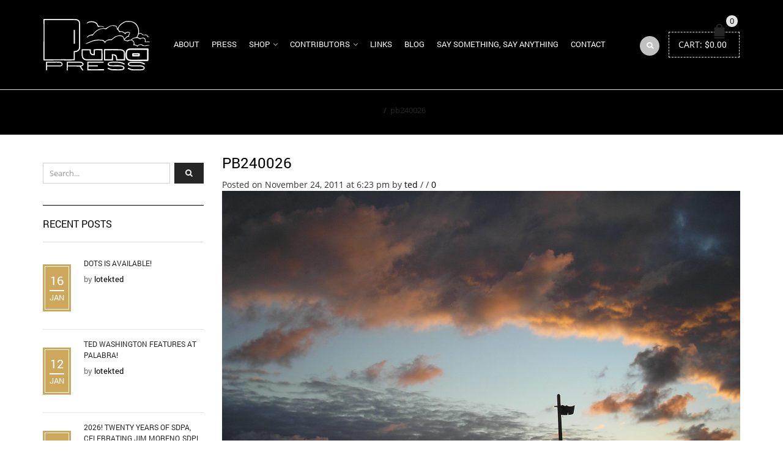

--- FILE ---
content_type: text/html; charset=UTF-8
request_url: https://punapress.com/sunset-ocean-beach-ca-112411/pb240026/
body_size: 18065
content:
<!DOCTYPE html>
<html lang="en-US" xmlns:og="http://opengraphprotocol.org/schema/" xmlns:fb="http://www.facebook.com/2008/fbml">
<head>
    	<meta charset="UTF-8" />

    <meta name="viewport" content="width=device-width, initial-scale=1, maximum-scale=2.0"/>
   	<meta http-equiv="X-UA-Compatible" content="IE=edge" >

	<link rel="shortcut icon" href="https://punapress.com/wp-content/uploads/2015/06/favicon.png" />
		<meta name='robots' content='index, follow, max-image-preview:large, max-snippet:-1, max-video-preview:-1' />

	<!-- This site is optimized with the Yoast SEO plugin v26.7 - https://yoast.com/wordpress/plugins/seo/ -->
	<title>pb240026 - Puna Press</title>
	<link rel="canonical" href="https://punapress.com/sunset-ocean-beach-ca-112411/pb240026/" />
	<meta property="og:locale" content="en_US" />
	<meta property="og:type" content="article" />
	<meta property="og:title" content="pb240026 - Puna Press" />
	<meta property="og:url" content="https://punapress.com/sunset-ocean-beach-ca-112411/pb240026/" />
	<meta property="og:site_name" content="Puna Press" />
	<meta property="og:image" content="https://punapress.com/sunset-ocean-beach-ca-112411/pb240026" />
	<meta property="og:image:width" content="1600" />
	<meta property="og:image:height" content="1197" />
	<meta property="og:image:type" content="image/jpeg" />
	<meta name="twitter:card" content="summary_large_image" />
	<script type="application/ld+json" class="yoast-schema-graph">{"@context":"https://schema.org","@graph":[{"@type":"WebPage","@id":"https://punapress.com/sunset-ocean-beach-ca-112411/pb240026/","url":"https://punapress.com/sunset-ocean-beach-ca-112411/pb240026/","name":"pb240026 - Puna Press","isPartOf":{"@id":"https://punapress.com/#website"},"primaryImageOfPage":{"@id":"https://punapress.com/sunset-ocean-beach-ca-112411/pb240026/#primaryimage"},"image":{"@id":"https://punapress.com/sunset-ocean-beach-ca-112411/pb240026/#primaryimage"},"thumbnailUrl":"https://punapress.com/wp-content/uploads/2011/11/pb240026.jpg","datePublished":"2011-11-25T01:23:20+00:00","breadcrumb":{"@id":"https://punapress.com/sunset-ocean-beach-ca-112411/pb240026/#breadcrumb"},"inLanguage":"en-US","potentialAction":[{"@type":"ReadAction","target":["https://punapress.com/sunset-ocean-beach-ca-112411/pb240026/"]}]},{"@type":"ImageObject","inLanguage":"en-US","@id":"https://punapress.com/sunset-ocean-beach-ca-112411/pb240026/#primaryimage","url":"https://punapress.com/wp-content/uploads/2011/11/pb240026.jpg","contentUrl":"https://punapress.com/wp-content/uploads/2011/11/pb240026.jpg","width":1600,"height":1197},{"@type":"BreadcrumbList","@id":"https://punapress.com/sunset-ocean-beach-ca-112411/pb240026/#breadcrumb","itemListElement":[{"@type":"ListItem","position":1,"name":"Home","item":"https://punapress.com/"},{"@type":"ListItem","position":2,"name":"Sunset, Ocean Beach, CA 11/24/11","item":"https://punapress.com/sunset-ocean-beach-ca-112411/"},{"@type":"ListItem","position":3,"name":"pb240026"}]},{"@type":"WebSite","@id":"https://punapress.com/#website","url":"https://punapress.com/","name":"Puna Press","description":"Art and its Various Incarnations","potentialAction":[{"@type":"SearchAction","target":{"@type":"EntryPoint","urlTemplate":"https://punapress.com/?s={search_term_string}"},"query-input":{"@type":"PropertyValueSpecification","valueRequired":true,"valueName":"search_term_string"}}],"inLanguage":"en-US"}]}</script>
	<!-- / Yoast SEO plugin. -->


<link rel="alternate" type="application/rss+xml" title="Puna Press &raquo; Feed" href="https://punapress.com/feed/" />
<link rel="alternate" type="application/rss+xml" title="Puna Press &raquo; Comments Feed" href="https://punapress.com/comments/feed/" />
<link rel="alternate" type="application/rss+xml" title="Puna Press &raquo; pb240026 Comments Feed" href="https://punapress.com/sunset-ocean-beach-ca-112411/pb240026/feed/" />
<link rel="alternate" title="oEmbed (JSON)" type="application/json+oembed" href="https://punapress.com/wp-json/oembed/1.0/embed?url=https%3A%2F%2Fpunapress.com%2Fsunset-ocean-beach-ca-112411%2Fpb240026%2F" />
<link rel="alternate" title="oEmbed (XML)" type="text/xml+oembed" href="https://punapress.com/wp-json/oembed/1.0/embed?url=https%3A%2F%2Fpunapress.com%2Fsunset-ocean-beach-ca-112411%2Fpb240026%2F&#038;format=xml" />
<meta property="og:title" content="pb240026"/><meta property="og:type" content="article"/><meta property="og:description" content=""/><meta property="og:url" content="https://punapress.com/sunset-ocean-beach-ca-112411/pb240026/"/><meta property="og:site_name" content="Puna Press"/><meta property="og:image" content="https://punapress.com/wp-content/themes/royal/images/staticks/facebook-default.jpg"/><style id='wp-img-auto-sizes-contain-inline-css' type='text/css'>
img:is([sizes=auto i],[sizes^="auto," i]){contain-intrinsic-size:3000px 1500px}
/*# sourceURL=wp-img-auto-sizes-contain-inline-css */
</style>
<style id='wp-emoji-styles-inline-css' type='text/css'>

	img.wp-smiley, img.emoji {
		display: inline !important;
		border: none !important;
		box-shadow: none !important;
		height: 1em !important;
		width: 1em !important;
		margin: 0 0.07em !important;
		vertical-align: -0.1em !important;
		background: none !important;
		padding: 0 !important;
	}
/*# sourceURL=wp-emoji-styles-inline-css */
</style>
<style id='wp-block-library-inline-css' type='text/css'>
:root{--wp-block-synced-color:#7a00df;--wp-block-synced-color--rgb:122,0,223;--wp-bound-block-color:var(--wp-block-synced-color);--wp-editor-canvas-background:#ddd;--wp-admin-theme-color:#007cba;--wp-admin-theme-color--rgb:0,124,186;--wp-admin-theme-color-darker-10:#006ba1;--wp-admin-theme-color-darker-10--rgb:0,107,160.5;--wp-admin-theme-color-darker-20:#005a87;--wp-admin-theme-color-darker-20--rgb:0,90,135;--wp-admin-border-width-focus:2px}@media (min-resolution:192dpi){:root{--wp-admin-border-width-focus:1.5px}}.wp-element-button{cursor:pointer}:root .has-very-light-gray-background-color{background-color:#eee}:root .has-very-dark-gray-background-color{background-color:#313131}:root .has-very-light-gray-color{color:#eee}:root .has-very-dark-gray-color{color:#313131}:root .has-vivid-green-cyan-to-vivid-cyan-blue-gradient-background{background:linear-gradient(135deg,#00d084,#0693e3)}:root .has-purple-crush-gradient-background{background:linear-gradient(135deg,#34e2e4,#4721fb 50%,#ab1dfe)}:root .has-hazy-dawn-gradient-background{background:linear-gradient(135deg,#faaca8,#dad0ec)}:root .has-subdued-olive-gradient-background{background:linear-gradient(135deg,#fafae1,#67a671)}:root .has-atomic-cream-gradient-background{background:linear-gradient(135deg,#fdd79a,#004a59)}:root .has-nightshade-gradient-background{background:linear-gradient(135deg,#330968,#31cdcf)}:root .has-midnight-gradient-background{background:linear-gradient(135deg,#020381,#2874fc)}:root{--wp--preset--font-size--normal:16px;--wp--preset--font-size--huge:42px}.has-regular-font-size{font-size:1em}.has-larger-font-size{font-size:2.625em}.has-normal-font-size{font-size:var(--wp--preset--font-size--normal)}.has-huge-font-size{font-size:var(--wp--preset--font-size--huge)}.has-text-align-center{text-align:center}.has-text-align-left{text-align:left}.has-text-align-right{text-align:right}.has-fit-text{white-space:nowrap!important}#end-resizable-editor-section{display:none}.aligncenter{clear:both}.items-justified-left{justify-content:flex-start}.items-justified-center{justify-content:center}.items-justified-right{justify-content:flex-end}.items-justified-space-between{justify-content:space-between}.screen-reader-text{border:0;clip-path:inset(50%);height:1px;margin:-1px;overflow:hidden;padding:0;position:absolute;width:1px;word-wrap:normal!important}.screen-reader-text:focus{background-color:#ddd;clip-path:none;color:#444;display:block;font-size:1em;height:auto;left:5px;line-height:normal;padding:15px 23px 14px;text-decoration:none;top:5px;width:auto;z-index:100000}html :where(.has-border-color){border-style:solid}html :where([style*=border-top-color]){border-top-style:solid}html :where([style*=border-right-color]){border-right-style:solid}html :where([style*=border-bottom-color]){border-bottom-style:solid}html :where([style*=border-left-color]){border-left-style:solid}html :where([style*=border-width]){border-style:solid}html :where([style*=border-top-width]){border-top-style:solid}html :where([style*=border-right-width]){border-right-style:solid}html :where([style*=border-bottom-width]){border-bottom-style:solid}html :where([style*=border-left-width]){border-left-style:solid}html :where(img[class*=wp-image-]){height:auto;max-width:100%}:where(figure){margin:0 0 1em}html :where(.is-position-sticky){--wp-admin--admin-bar--position-offset:var(--wp-admin--admin-bar--height,0px)}@media screen and (max-width:600px){html :where(.is-position-sticky){--wp-admin--admin-bar--position-offset:0px}}

/*# sourceURL=wp-block-library-inline-css */
</style><link rel='stylesheet' id='wc-blocks-style-css' href='https://punapress.com/wp-content/plugins/woocommerce/assets/client/blocks/wc-blocks.css?ver=wc-10.4.3' type='text/css' media='all' />
<style id='global-styles-inline-css' type='text/css'>
:root{--wp--preset--aspect-ratio--square: 1;--wp--preset--aspect-ratio--4-3: 4/3;--wp--preset--aspect-ratio--3-4: 3/4;--wp--preset--aspect-ratio--3-2: 3/2;--wp--preset--aspect-ratio--2-3: 2/3;--wp--preset--aspect-ratio--16-9: 16/9;--wp--preset--aspect-ratio--9-16: 9/16;--wp--preset--color--black: #000000;--wp--preset--color--cyan-bluish-gray: #abb8c3;--wp--preset--color--white: #ffffff;--wp--preset--color--pale-pink: #f78da7;--wp--preset--color--vivid-red: #cf2e2e;--wp--preset--color--luminous-vivid-orange: #ff6900;--wp--preset--color--luminous-vivid-amber: #fcb900;--wp--preset--color--light-green-cyan: #7bdcb5;--wp--preset--color--vivid-green-cyan: #00d084;--wp--preset--color--pale-cyan-blue: #8ed1fc;--wp--preset--color--vivid-cyan-blue: #0693e3;--wp--preset--color--vivid-purple: #9b51e0;--wp--preset--gradient--vivid-cyan-blue-to-vivid-purple: linear-gradient(135deg,rgb(6,147,227) 0%,rgb(155,81,224) 100%);--wp--preset--gradient--light-green-cyan-to-vivid-green-cyan: linear-gradient(135deg,rgb(122,220,180) 0%,rgb(0,208,130) 100%);--wp--preset--gradient--luminous-vivid-amber-to-luminous-vivid-orange: linear-gradient(135deg,rgb(252,185,0) 0%,rgb(255,105,0) 100%);--wp--preset--gradient--luminous-vivid-orange-to-vivid-red: linear-gradient(135deg,rgb(255,105,0) 0%,rgb(207,46,46) 100%);--wp--preset--gradient--very-light-gray-to-cyan-bluish-gray: linear-gradient(135deg,rgb(238,238,238) 0%,rgb(169,184,195) 100%);--wp--preset--gradient--cool-to-warm-spectrum: linear-gradient(135deg,rgb(74,234,220) 0%,rgb(151,120,209) 20%,rgb(207,42,186) 40%,rgb(238,44,130) 60%,rgb(251,105,98) 80%,rgb(254,248,76) 100%);--wp--preset--gradient--blush-light-purple: linear-gradient(135deg,rgb(255,206,236) 0%,rgb(152,150,240) 100%);--wp--preset--gradient--blush-bordeaux: linear-gradient(135deg,rgb(254,205,165) 0%,rgb(254,45,45) 50%,rgb(107,0,62) 100%);--wp--preset--gradient--luminous-dusk: linear-gradient(135deg,rgb(255,203,112) 0%,rgb(199,81,192) 50%,rgb(65,88,208) 100%);--wp--preset--gradient--pale-ocean: linear-gradient(135deg,rgb(255,245,203) 0%,rgb(182,227,212) 50%,rgb(51,167,181) 100%);--wp--preset--gradient--electric-grass: linear-gradient(135deg,rgb(202,248,128) 0%,rgb(113,206,126) 100%);--wp--preset--gradient--midnight: linear-gradient(135deg,rgb(2,3,129) 0%,rgb(40,116,252) 100%);--wp--preset--font-size--small: 13px;--wp--preset--font-size--medium: 20px;--wp--preset--font-size--large: 36px;--wp--preset--font-size--x-large: 42px;--wp--preset--spacing--20: 0.44rem;--wp--preset--spacing--30: 0.67rem;--wp--preset--spacing--40: 1rem;--wp--preset--spacing--50: 1.5rem;--wp--preset--spacing--60: 2.25rem;--wp--preset--spacing--70: 3.38rem;--wp--preset--spacing--80: 5.06rem;--wp--preset--shadow--natural: 6px 6px 9px rgba(0, 0, 0, 0.2);--wp--preset--shadow--deep: 12px 12px 50px rgba(0, 0, 0, 0.4);--wp--preset--shadow--sharp: 6px 6px 0px rgba(0, 0, 0, 0.2);--wp--preset--shadow--outlined: 6px 6px 0px -3px rgb(255, 255, 255), 6px 6px rgb(0, 0, 0);--wp--preset--shadow--crisp: 6px 6px 0px rgb(0, 0, 0);}:where(.is-layout-flex){gap: 0.5em;}:where(.is-layout-grid){gap: 0.5em;}body .is-layout-flex{display: flex;}.is-layout-flex{flex-wrap: wrap;align-items: center;}.is-layout-flex > :is(*, div){margin: 0;}body .is-layout-grid{display: grid;}.is-layout-grid > :is(*, div){margin: 0;}:where(.wp-block-columns.is-layout-flex){gap: 2em;}:where(.wp-block-columns.is-layout-grid){gap: 2em;}:where(.wp-block-post-template.is-layout-flex){gap: 1.25em;}:where(.wp-block-post-template.is-layout-grid){gap: 1.25em;}.has-black-color{color: var(--wp--preset--color--black) !important;}.has-cyan-bluish-gray-color{color: var(--wp--preset--color--cyan-bluish-gray) !important;}.has-white-color{color: var(--wp--preset--color--white) !important;}.has-pale-pink-color{color: var(--wp--preset--color--pale-pink) !important;}.has-vivid-red-color{color: var(--wp--preset--color--vivid-red) !important;}.has-luminous-vivid-orange-color{color: var(--wp--preset--color--luminous-vivid-orange) !important;}.has-luminous-vivid-amber-color{color: var(--wp--preset--color--luminous-vivid-amber) !important;}.has-light-green-cyan-color{color: var(--wp--preset--color--light-green-cyan) !important;}.has-vivid-green-cyan-color{color: var(--wp--preset--color--vivid-green-cyan) !important;}.has-pale-cyan-blue-color{color: var(--wp--preset--color--pale-cyan-blue) !important;}.has-vivid-cyan-blue-color{color: var(--wp--preset--color--vivid-cyan-blue) !important;}.has-vivid-purple-color{color: var(--wp--preset--color--vivid-purple) !important;}.has-black-background-color{background-color: var(--wp--preset--color--black) !important;}.has-cyan-bluish-gray-background-color{background-color: var(--wp--preset--color--cyan-bluish-gray) !important;}.has-white-background-color{background-color: var(--wp--preset--color--white) !important;}.has-pale-pink-background-color{background-color: var(--wp--preset--color--pale-pink) !important;}.has-vivid-red-background-color{background-color: var(--wp--preset--color--vivid-red) !important;}.has-luminous-vivid-orange-background-color{background-color: var(--wp--preset--color--luminous-vivid-orange) !important;}.has-luminous-vivid-amber-background-color{background-color: var(--wp--preset--color--luminous-vivid-amber) !important;}.has-light-green-cyan-background-color{background-color: var(--wp--preset--color--light-green-cyan) !important;}.has-vivid-green-cyan-background-color{background-color: var(--wp--preset--color--vivid-green-cyan) !important;}.has-pale-cyan-blue-background-color{background-color: var(--wp--preset--color--pale-cyan-blue) !important;}.has-vivid-cyan-blue-background-color{background-color: var(--wp--preset--color--vivid-cyan-blue) !important;}.has-vivid-purple-background-color{background-color: var(--wp--preset--color--vivid-purple) !important;}.has-black-border-color{border-color: var(--wp--preset--color--black) !important;}.has-cyan-bluish-gray-border-color{border-color: var(--wp--preset--color--cyan-bluish-gray) !important;}.has-white-border-color{border-color: var(--wp--preset--color--white) !important;}.has-pale-pink-border-color{border-color: var(--wp--preset--color--pale-pink) !important;}.has-vivid-red-border-color{border-color: var(--wp--preset--color--vivid-red) !important;}.has-luminous-vivid-orange-border-color{border-color: var(--wp--preset--color--luminous-vivid-orange) !important;}.has-luminous-vivid-amber-border-color{border-color: var(--wp--preset--color--luminous-vivid-amber) !important;}.has-light-green-cyan-border-color{border-color: var(--wp--preset--color--light-green-cyan) !important;}.has-vivid-green-cyan-border-color{border-color: var(--wp--preset--color--vivid-green-cyan) !important;}.has-pale-cyan-blue-border-color{border-color: var(--wp--preset--color--pale-cyan-blue) !important;}.has-vivid-cyan-blue-border-color{border-color: var(--wp--preset--color--vivid-cyan-blue) !important;}.has-vivid-purple-border-color{border-color: var(--wp--preset--color--vivid-purple) !important;}.has-vivid-cyan-blue-to-vivid-purple-gradient-background{background: var(--wp--preset--gradient--vivid-cyan-blue-to-vivid-purple) !important;}.has-light-green-cyan-to-vivid-green-cyan-gradient-background{background: var(--wp--preset--gradient--light-green-cyan-to-vivid-green-cyan) !important;}.has-luminous-vivid-amber-to-luminous-vivid-orange-gradient-background{background: var(--wp--preset--gradient--luminous-vivid-amber-to-luminous-vivid-orange) !important;}.has-luminous-vivid-orange-to-vivid-red-gradient-background{background: var(--wp--preset--gradient--luminous-vivid-orange-to-vivid-red) !important;}.has-very-light-gray-to-cyan-bluish-gray-gradient-background{background: var(--wp--preset--gradient--very-light-gray-to-cyan-bluish-gray) !important;}.has-cool-to-warm-spectrum-gradient-background{background: var(--wp--preset--gradient--cool-to-warm-spectrum) !important;}.has-blush-light-purple-gradient-background{background: var(--wp--preset--gradient--blush-light-purple) !important;}.has-blush-bordeaux-gradient-background{background: var(--wp--preset--gradient--blush-bordeaux) !important;}.has-luminous-dusk-gradient-background{background: var(--wp--preset--gradient--luminous-dusk) !important;}.has-pale-ocean-gradient-background{background: var(--wp--preset--gradient--pale-ocean) !important;}.has-electric-grass-gradient-background{background: var(--wp--preset--gradient--electric-grass) !important;}.has-midnight-gradient-background{background: var(--wp--preset--gradient--midnight) !important;}.has-small-font-size{font-size: var(--wp--preset--font-size--small) !important;}.has-medium-font-size{font-size: var(--wp--preset--font-size--medium) !important;}.has-large-font-size{font-size: var(--wp--preset--font-size--large) !important;}.has-x-large-font-size{font-size: var(--wp--preset--font-size--x-large) !important;}
/*# sourceURL=global-styles-inline-css */
</style>

<style id='classic-theme-styles-inline-css' type='text/css'>
/*! This file is auto-generated */
.wp-block-button__link{color:#fff;background-color:#32373c;border-radius:9999px;box-shadow:none;text-decoration:none;padding:calc(.667em + 2px) calc(1.333em + 2px);font-size:1.125em}.wp-block-file__button{background:#32373c;color:#fff;text-decoration:none}
/*# sourceURL=/wp-includes/css/classic-themes.min.css */
</style>
<link rel='stylesheet' id='dashicons-css' href='https://punapress.com/wp-includes/css/dashicons.min.css?ver=6.9' type='text/css' media='all' />
<link rel='stylesheet' id='essgrid-blocks-editor-css-css' href='https://punapress.com/wp-content/plugins/essential-grid/admin/includes/builders/gutenberg/build/index.css?ver=1768261333' type='text/css' media='all' />
<link rel='stylesheet' id='events-manager-css' href='https://punapress.com/wp-content/plugins/events-manager/includes/css/events-manager.min.css?ver=7.2.3.1' type='text/css' media='all' />
<style id='events-manager-inline-css' type='text/css'>
body .em { --font-family : inherit; --font-weight : inherit; --font-size : 1em; --line-height : inherit; }
/*# sourceURL=events-manager-inline-css */
</style>
<style id='woocommerce-inline-inline-css' type='text/css'>
.woocommerce form .form-row .required { visibility: visible; }
/*# sourceURL=woocommerce-inline-inline-css */
</style>
<link rel='stylesheet' id='js_composer_front-css' href='https://punapress.com/wp-content/plugins/js_composer/assets/css/js_composer.min.css?ver=8.7.2' type='text/css' media='all' />
<link rel='stylesheet' id='bootstrap-css' href='https://punapress.com/wp-content/themes/royal/css/bootstrap.min.css?ver=6.9' type='text/css' media='all' />
<link rel='stylesheet' id='parent-style-css' href='https://punapress.com/wp-content/themes/royal/style.css?ver=6.9' type='text/css' media='all' />
<link rel='stylesheet' id='child-style-css' href='https://punapress.com/wp-content/themes/royal-child/style.css?ver=6.9' type='text/css' media='all' />
<link rel='stylesheet' id='a3wc_sort_display-css' href='//punapress.com/wp-content/uploads/sass/wc_sort_display.min.css?ver=1586286070' type='text/css' media='all' />
<link rel='stylesheet' id='tp-fontello-css' href='https://punapress.com/wp-content/plugins/essential-grid/public/assets/font/fontello/css/fontello.css?ver=3.1.9.3' type='text/css' media='all' />
<link rel='stylesheet' id='esg-plugin-settings-css' href='https://punapress.com/wp-content/plugins/essential-grid/public/assets/css/settings.css?ver=3.1.9.3' type='text/css' media='all' />
<link rel='stylesheet' id='bsf-Defaults-css' href='https://punapress.com/wp-content/uploads/smile_fonts/Defaults/Defaults.css?ver=3.21.2' type='text/css' media='all' />
<link rel='stylesheet' id='fa-css' href='https://punapress.com/wp-content/themes/royal/css/font-awesome.min.css?ver=6.9' type='text/css' media='all' />
<link rel='stylesheet' id='parent-plugins-css' href='https://punapress.com/wp-content/themes/royal/css/plugins.css?ver=6.9' type='text/css' media='all' />
<link rel='stylesheet' id='responsive-css' href='https://punapress.com/wp-content/themes/royal/css/responsive.css?ver=6.9' type='text/css' media='all' />
<script type="text/template" id="tmpl-variation-template">
	<div class="woocommerce-variation-description">{{{ data.variation.variation_description }}}</div>
	<div class="woocommerce-variation-price">{{{ data.variation.price_html }}}</div>
	<div class="woocommerce-variation-availability">{{{ data.variation.availability_html }}}</div>
</script>
<script type="text/template" id="tmpl-unavailable-variation-template">
	<p role="alert">Sorry, this product is unavailable. Please choose a different combination.</p>
</script>
<script type="text/javascript" src="https://punapress.com/wp-includes/js/jquery/jquery.min.js?ver=3.7.1" id="jquery-core-js"></script>
<script type="text/javascript" src="https://punapress.com/wp-includes/js/jquery/jquery-migrate.min.js?ver=3.4.1" id="jquery-migrate-js"></script>
<script type="text/javascript" src="https://punapress.com/wp-includes/js/jquery/ui/core.min.js?ver=1.13.3" id="jquery-ui-core-js"></script>
<script type="text/javascript" src="https://punapress.com/wp-includes/js/jquery/ui/mouse.min.js?ver=1.13.3" id="jquery-ui-mouse-js"></script>
<script type="text/javascript" src="https://punapress.com/wp-includes/js/jquery/ui/sortable.min.js?ver=1.13.3" id="jquery-ui-sortable-js"></script>
<script type="text/javascript" src="https://punapress.com/wp-includes/js/jquery/ui/datepicker.min.js?ver=1.13.3" id="jquery-ui-datepicker-js"></script>
<script type="text/javascript" id="jquery-ui-datepicker-js-after">
/* <![CDATA[ */
jQuery(function(jQuery){jQuery.datepicker.setDefaults({"closeText":"Close","currentText":"Today","monthNames":["January","February","March","April","May","June","July","August","September","October","November","December"],"monthNamesShort":["Jan","Feb","Mar","Apr","May","Jun","Jul","Aug","Sep","Oct","Nov","Dec"],"nextText":"Next","prevText":"Previous","dayNames":["Sunday","Monday","Tuesday","Wednesday","Thursday","Friday","Saturday"],"dayNamesShort":["Sun","Mon","Tue","Wed","Thu","Fri","Sat"],"dayNamesMin":["S","M","T","W","T","F","S"],"dateFormat":"MM d, yy","firstDay":1,"isRTL":false});});
//# sourceURL=jquery-ui-datepicker-js-after
/* ]]> */
</script>
<script type="text/javascript" src="https://punapress.com/wp-includes/js/jquery/ui/resizable.min.js?ver=1.13.3" id="jquery-ui-resizable-js"></script>
<script type="text/javascript" src="https://punapress.com/wp-includes/js/jquery/ui/draggable.min.js?ver=1.13.3" id="jquery-ui-draggable-js"></script>
<script type="text/javascript" src="https://punapress.com/wp-includes/js/jquery/ui/controlgroup.min.js?ver=1.13.3" id="jquery-ui-controlgroup-js"></script>
<script type="text/javascript" src="https://punapress.com/wp-includes/js/jquery/ui/checkboxradio.min.js?ver=1.13.3" id="jquery-ui-checkboxradio-js"></script>
<script type="text/javascript" src="https://punapress.com/wp-includes/js/jquery/ui/button.min.js?ver=1.13.3" id="jquery-ui-button-js"></script>
<script type="text/javascript" src="https://punapress.com/wp-includes/js/jquery/ui/dialog.min.js?ver=1.13.3" id="jquery-ui-dialog-js"></script>
<script type="text/javascript" id="events-manager-js-extra">
/* <![CDATA[ */
var EM = {"ajaxurl":"https://punapress.com/wp-admin/admin-ajax.php","locationajaxurl":"https://punapress.com/wp-admin/admin-ajax.php?action=locations_search","firstDay":"1","locale":"en","dateFormat":"yy-mm-dd","ui_css":"https://punapress.com/wp-content/plugins/events-manager/includes/css/jquery-ui/build.min.css","show24hours":"0","is_ssl":"1","autocomplete_limit":"10","calendar":{"breakpoints":{"small":560,"medium":908,"large":false},"month_format":"M Y"},"phone":"","datepicker":{"format":"d/m/Y"},"search":{"breakpoints":{"small":650,"medium":850,"full":false}},"url":"https://punapress.com/wp-content/plugins/events-manager","assets":{"input.em-uploader":{"js":{"em-uploader":{"url":"https://punapress.com/wp-content/plugins/events-manager/includes/js/em-uploader.js?v=7.2.3.1","event":"em_uploader_ready"}}},".em-event-editor":{"js":{"event-editor":{"url":"https://punapress.com/wp-content/plugins/events-manager/includes/js/events-manager-event-editor.js?v=7.2.3.1","event":"em_event_editor_ready"}},"css":{"event-editor":"https://punapress.com/wp-content/plugins/events-manager/includes/css/events-manager-event-editor.min.css?v=7.2.3.1"}},".em-recurrence-sets, .em-timezone":{"js":{"luxon":{"url":"luxon/luxon.js?v=7.2.3.1","event":"em_luxon_ready"}}},".em-booking-form, #em-booking-form, .em-booking-recurring, .em-event-booking-form":{"js":{"em-bookings":{"url":"https://punapress.com/wp-content/plugins/events-manager/includes/js/bookingsform.js?v=7.2.3.1","event":"em_booking_form_js_loaded"}}},"#em-opt-archetypes":{"js":{"archetypes":"https://punapress.com/wp-content/plugins/events-manager/includes/js/admin-archetype-editor.js?v=7.2.3.1","archetypes_ms":"https://punapress.com/wp-content/plugins/events-manager/includes/js/admin-archetypes.js?v=7.2.3.1","qs":"qs/qs.js?v=7.2.3.1"}}},"cached":"","txt_search":"Search","txt_searching":"Searching...","txt_loading":"Loading..."};
//# sourceURL=events-manager-js-extra
/* ]]> */
</script>
<script type="text/javascript" src="https://punapress.com/wp-content/plugins/events-manager/includes/js/events-manager.js?ver=7.2.3.1" id="events-manager-js"></script>
<script type="text/javascript" src="//punapress.com/wp-content/plugins/revslider/sr6/assets/js/rbtools.min.js?ver=6.7.40" async id="tp-tools-js"></script>
<script type="text/javascript" src="//punapress.com/wp-content/plugins/revslider/sr6/assets/js/rs6.min.js?ver=6.7.40" async id="revmin-js"></script>
<script type="text/javascript" src="https://punapress.com/wp-content/plugins/woocommerce/assets/js/jquery-blockui/jquery.blockUI.min.js?ver=2.7.0-wc.10.4.3" id="wc-jquery-blockui-js" data-wp-strategy="defer"></script>
<script type="text/javascript" id="wc-add-to-cart-js-extra">
/* <![CDATA[ */
var wc_add_to_cart_params = {"ajax_url":"/wp-admin/admin-ajax.php","wc_ajax_url":"/?wc-ajax=%%endpoint%%","i18n_view_cart":"View cart","cart_url":"https://punapress.com/cart/","is_cart":"","cart_redirect_after_add":"no"};
//# sourceURL=wc-add-to-cart-js-extra
/* ]]> */
</script>
<script type="text/javascript" src="https://punapress.com/wp-content/plugins/woocommerce/assets/js/frontend/add-to-cart.min.js?ver=10.4.3" id="wc-add-to-cart-js" data-wp-strategy="defer"></script>
<script type="text/javascript" src="https://punapress.com/wp-content/plugins/woocommerce/assets/js/js-cookie/js.cookie.min.js?ver=2.1.4-wc.10.4.3" id="wc-js-cookie-js" defer="defer" data-wp-strategy="defer"></script>
<script type="text/javascript" id="woocommerce-js-extra">
/* <![CDATA[ */
var woocommerce_params = {"ajax_url":"/wp-admin/admin-ajax.php","wc_ajax_url":"/?wc-ajax=%%endpoint%%","i18n_password_show":"Show password","i18n_password_hide":"Hide password"};
//# sourceURL=woocommerce-js-extra
/* ]]> */
</script>
<script type="text/javascript" src="https://punapress.com/wp-content/plugins/woocommerce/assets/js/frontend/woocommerce.min.js?ver=10.4.3" id="woocommerce-js" defer="defer" data-wp-strategy="defer"></script>
<script type="text/javascript" src="https://punapress.com/wp-content/plugins/js_composer/assets/js/vendors/woocommerce-add-to-cart.js?ver=8.7.2" id="vc_woocommerce-add-to-cart-js-js"></script>
<script type="text/javascript" src="https://punapress.com/wp-content/themes/royal/js/libs/modernizr.js?ver=3.6.0" id="modernizr-js"></script>
<script type="text/javascript" src="https://punapress.com/wp-content/themes/royal/js/head.min.js?ver=6.9" id="head-js"></script>
<script type="text/javascript" src="https://punapress.com/wp-includes/js/underscore.min.js?ver=1.13.7" id="underscore-js"></script>
<script type="text/javascript" id="wp-util-js-extra">
/* <![CDATA[ */
var _wpUtilSettings = {"ajax":{"url":"/wp-admin/admin-ajax.php"}};
//# sourceURL=wp-util-js-extra
/* ]]> */
</script>
<script type="text/javascript" src="https://punapress.com/wp-includes/js/wp-util.min.js?ver=6.9" id="wp-util-js"></script>
<script type="text/javascript" id="etheme-preloader-js-after">
/* <![CDATA[ */
jQuery(document).ready(function() {if(jQuery(window).width() > 1200 ) {
                    jQuery("body").queryLoader2({
                        barColor: "#111",
                        backgroundColor: "#fff",
                        percentage: true,
                        barHeight: 2,
                        completeAnimation: "grow",
                        minimumTime: 500,
                        onLoadComplete: function() {
                            jQuery('body').addClass('page-loaded');
                        }
                    });
                } });
//# sourceURL=etheme-preloader-js-after
/* ]]> */
</script>
<script></script><link rel="https://api.w.org/" href="https://punapress.com/wp-json/" /><link rel="alternate" title="JSON" type="application/json" href="https://punapress.com/wp-json/wp/v2/media/2870" /><link rel="EditURI" type="application/rsd+xml" title="RSD" href="https://punapress.com/xmlrpc.php?rsd" />
<meta name="generator" content="WordPress 6.9" />
<meta name="generator" content="WooCommerce 10.4.3" />
<link rel='shortlink' href='https://punapress.com/?p=2870' />
<meta name="generator" content="Redux 4.5.10" />
            <style type="text/css">

            
                

                    // Bodoni
                    @font-face { 
                        font-family: 'Bodoni_Regular'; 
                        src: url("https://punapress.com/wp-content/themes/royal/fonts/bodoni/bod-r.ttf") format('truetype'); 
                        font-weight: normal; 
                        font-style: normal;
                    }


                    // Open Sans
                    @font-face {
                      font-family: 'Open Sans';
                      src: url('https://punapress.com/wp-content/themes/royal/fonts/open-sans/OpenSans-Light.eot');
                      src: url('https://punapress.com/wp-content/themes/royal/fonts/open-sans/OpenSans-Light.ttf') format('truetype');
                      font-weight: 300;
                      font-style: normal;
                    }
                    @font-face {
                      font-family: 'Open Sans';
                      src: url('https://punapress.com/wp-content/themes/royal/fonts/open-sans/OpenSans-Regular.eot');
                      src: url('https://punapress.com/wp-content/themes/royal/fonts/open-sans/OpenSans-Regular.ttf') format('truetype');
                      font-weight: normal;
                      font-style: normal;
                    }
                    @font-face {
                      font-family: 'Open Sans';
                      src: url('https://punapress.com/wp-content/themes/royal/fonts/open-sans/OpenSans-Semibold.eot');
                      src: url('https://punapress.com/wp-content/themes/royal/fonts/open-sans/OpenSans-Semibold.ttf') format('truetype');
                      font-weight: 600;
                      font-style: normal;
                    }
                    @font-face {
                      font-family: 'Open Sans';
                      src: url('https://punapress.com/wp-content/themes/royal/fonts/open-sans/OpenSans-Bold.eot');
                      src: url('https://punapress.com/wp-content/themes/royal/fonts/open-sans/OpenSans-Bold.ttf') format('truetype');
                      font-weight: 700;
                      font-style: normal;
                    }

                    // Roboto
                    @font-face {
                      font-family: 'Roboto';
                      src: url('https://punapress.com/wp-content/themes/royal/fonts/roboto/Roboto-Thin.eot');
                      src: url('https://punapress.com/wp-content/themes/royal/fonts/roboto/Roboto-Thin.ttf') format('truetype');
                      font-weight: 300;
                      font-style: normal;
                    }
                    @font-face {
                      font-family: 'Roboto';
                      src: url('https://punapress.com/wp-content/themes/royal/fonts/roboto/Roboto-Light.eot');
                      src: url('https://punapress.com/wp-content/themes/royal/fonts/roboto/Roboto-Light.ttf') format('truetype');
                      font-weight: 300;
                      font-style: normal;
                    }
                    @font-face {
                      font-family: 'Roboto';
                      src: url('https://punapress.com/wp-content/themes/royal/fonts/roboto/Roboto-Regular.eot');
                      src: url('https://punapress.com/wp-content/themes/royal/fonts/roboto/Roboto-Regular.ttf') format('truetype');
                      font-weight: normal;
                      font-style: normal;
                    }
                    @font-face {
                      font-family: 'Roboto';
                      src: url('https://punapress.com/wp-content/themes/royal/fonts/roboto/Roboto-Medium.eot');
                      src: url('https://punapress.com/wp-content/themes/royal/fonts/roboto/Roboto-Medium.ttf') format('truetype');
                      font-weight: 600;
                      font-style: normal;
                    }

                    @font-face {
                      font-family: 'Roboto';
                      src: url('https://punapress.com/wp-content/themes/royal/fonts/roboto/Roboto-Bold.eot');
                      src: url('https://punapress.com/wp-content/themes/royal/fonts/roboto/Roboto-Bold.ttf') format('truetype');
                      font-weight: 700;
                      font-style: normal;
                    }

                    @font-face {
                      font-family: 'Roboto';
                      src: url('https://punapress.com/wp-content/themes/royal/fonts/roboto/Roboto-Black.eot');
                      src: url('https://punapress.com/wp-content/themes/royal/fonts/roboto/Roboto-Black.ttf') format('truetype');
                      font-weight: 900;
                      font-style: normal;
                    }

                
                
                    @media (min-width:1200px) {
                        .container {
                            width: 1170px;
                        }

                        .boxed .st-container {
                            width: calc(1170px + 30px);
                        }
                    }

                
                                    .label-icon.sale-label {
                        width: 67px;
                        height: 67px;
                    }
                    .label-icon.sale-label { background-image: url(https://punapress.com/wp-content/themes/royal/images/label-sale.png); }
                
                                    .label-icon.new-label {
                        width: 67px;
                        height: 67px;
                    }
                    .label-icon.new-label { background-image: url(https://punapress.com/wp-content/themes/royal/images/label-new.png); }

                
                                                                                        
                            body {
                    background-repeat:repeat-x;background-position:center top;                }
            
                a:hover,a:focus,a.active,p.active,em.active,li.active,strong.active,span.active,span.active a,h1.active,h2.active,h3.active,h4.active,h5.active,h6.active,h1.active a,h2.active a,h3.active a,h4.active a,h5.active a,h6.active a,.color-main,ins,.product-information .out-of-stock,.languages-area .widget_currency_sel_widget ul.wcml_currency_switcher li:hover,.menu > li > a:hover,.header-wrapper .header .navbar .menu-main-container .menu > li > a:hover,.fixed-header .menu > li > a:hover,.fixed-header-area.color-light .menu > li > a:hover,.fixed-header-area.color-dark .menu > li > a:hover,.fullscreen-menu .menu > li > a:hover, .fullscreen-menu .menu > li .inside > a:hover,.menu .nav-sublist-dropdown ul > li.menu-item-has-children:hover:after,.title-banner .small-h,.header-vertical-enable .page-wrapper .header-type-vertical .header-search a .fa-search,.header-vertical-enable .page-wrapper .header-type-vertical2 .header-search a .fa-search.header-type-7 .menu-wrapper .menu >li >a:hover,.header-type-10 .menu-wrapper .navbar-collapse .menu-main-container .menu >li > a:hover,.big-coast,.big-coast:hover,.big-coast:focus,.reset-filter,.carousel-area li.active a,.carousel-area li a:hover,.filter-wrap .view-switcher .switchToGrid:hover,.filter-wrap .view-switcher .switchToList:hover,.products-page-cats a,.read-more:hover,.et-twitter-slider .et-tweet a,.product_list_widget .small-coast .amount,.default-link,.default-colored,.twitter-list li a,.copyright-1 .textwidget .active,.breadcrumbs li a,.comment-reply-link,.later-product-list .small-coast,.product-categories.with-accordion ul.children li a:hover,.product-categories >li >ul.children li.current-cat >a,.product-categories >li >ul.children > li.current-cat >a+span,.product_meta >span span,.product_meta a,.product-navigation .next-product .hide-info span.price,.product-navigation .prev-product .hide-info span.price,table.variations .reset_variations,.products-tabs .tab-title.opened,.categories-mask span,.product-category:hover .categories-mask span.more,.project-navigation .next-project .hide-info span,.project-navigation .prev-project .hide-info span,.caption .zmedium-h a,.ship-title,.mailto-company,.blog-post .zmedium-h a,.post-default .zmedium-h a,.before-checkout-form .showlogin,.before-checkout-form .showcoupon,.cta-block .active,.list li:before,.pricing-table ul li.row-price,.pricing-table.style3 ul li.row-price,.pricing-table.style3 ul li.row-price sub,.tabs.accordion .tab-title:hover,.tabs.accordion .tab-title:focus,.left-titles a:hover,.tab-title-left:hover,.team-member .member-details h5,.plus:after,.minus:after,.header-type-12 .header-search a:hover,.et-mobile-menu li > ul > li a:active,.mobile-nav-heading a:hover,.mobile-nav ul.wcml_currency_switcher li:hover,.mobile-nav #lang_sel_list a:hover,.mobile-nav .menu-social-icons li.active a,.mobile-nav .links li a:hover,.et-mobile-menu li a:hover,.et-mobile-menu li .open-child:hover,.et-mobile-menu.line-items li.active a,.register-link .register-popup .popup-terms a,.register-link .login-popup .popup-terms a,.login-link .register-popup .popup-terms a,.login-link .login-popup .popup-terms a,.product-categories >li >ul.children li >a:hover,.product-categories >li >ul.children li.current-cat >a,.product-categories >li.current-cat,.product-categories >li.current-cat a,.product-categories >li.current-cat span,.product-categories >li span:hover,.product-categories.categories-accordion ul.children li a:hover,.portfolio-descr .posted-in,.menu .nav-sublist-dropdown ul li a:hover,.show-quickly:hover,.vc_tta-style-classic .vc_tta-tabs-container li.vc_tta-tab.vc_active span,.menu >li.current-menu-item >a,.menu >li.current_page_ancestor >a,.widget_nav_menu .menu-shortcodes-container .menu > li.current-menu-item > a,.widget_nav_menu .menu-shortcodes-container .menu > li.current-menu-item > a:hover,.header-wrapper .header .navbar .menu-main-container .menu > li.current-menu-item > a,.header-wrapper .header .menu-wrapper .menu-main-container .menu > li.current-menu-item > a,.header-wrapper .header .menu-wrapper .menu-main-container .menu > li > a:hover,.fixed-header .menu > li.current-menu-item > a,.fixed-header-area.color-dark .menu > li.current-menu-item > a,.fixed-header-area.color-light .menu > li.current-menu-item > a,.languages-area .lang_sel_list_horizontal a:hover,.menu .nav-sublist-dropdown ul > li.current-menu-item >a,.menu .menu-full-width .nav-sublist-dropdown > * > ul > li.current-menu-item > a,.product-information .out-stock-wrapper .out-stock .wr-c,.menu .menu-full-width .nav-sublist-dropdown ul >li.menu-item-has-children .nav-sublist ul li a:hover,.header-wrapper .etheme_widget_search a:hover,.header-type-2.slider-overlap .header .menu > li > a:hover,.page-heading .breadcrumbs,.bc-type-3 a:hover,.bc-type-4 a:hover,.bc-type-5 a:hover,.bc-type-6 a:hover,.back-history:hover:before,.testimonial-info .testimonial-author .url a,.product-image-wrapper.hover-effect-mask .hover-mask .mask-content .product-title a:hover,.header-type-10 .menu-wrapper .languages li a:hover,.header-type-10 .menu-wrapper .currency li a:hover,.widget_nav_menu li.current-menu-item a:before,.header-type-3.slider-overlap .header .menu > li > a:hover,.et-tooltip >div a:hover, .et-tooltip >div .price,.black-white-category .product-category .categories-mask span.more,.etheme_widget_brands li a strong,.main-footer-1 .blog-post-list .media-heading a:hover,.category-1 .widget_nav_menu li .sub-menu a:hover,.sidebar-widget .tagcloud a:hover,.church-hover .icon_list_icon:hover i,.tabs .tab-title:hover,footer .address-company a.white-text,.blog-post-list .media-heading a:hover,.footer-top-2 .product_list_widget li .media-heading a:hover,.tagcloud a:hover,.product_list_widget .media-heading a:hover,.menu .menu-full-width .nav-sublist-dropdown ul > li.menu-item-has-children .nav-sublist ul li.current-menu-item a,.header-vertical-enable .page-wrapper .header-type-vertical .header-search a .fa-search,.header-vertical-enable .page-wrapper .header-type-vertical2 .header-search a .fa-search,.main-footer-1 .container .hidden-tooltip i:hover,.list-unstyled a:hover,.portfolio-descr a, .header-type-10 .menu-wrapper .et-search-result li a:hover,.fullscreen-menu .menu > li .inside.over > .item-link,.product-remove .remove_from_wishlist              { color: #262626; }

                .header-vertical-enable .shopping-container a:hover,.header-vertical-enable .header-search a:hover,.header-vertical-enable .container .menu >li >a:hover,.products-tabs .tab-title.opened:hover,.header-vertical-enable .container .menu >li.current-menu-item >a,.header-vertical-enable .page-wrapper .container .menu .nav-sublist-dropdown ul >li.menu-item-has-children .nav-sublist ul li a:hover,.header-vertical-enable .page-wrapper .container .menu .menu-full-width .nav-sublist-dropdown ul >li >a:hover,.header-vertical-enable .page-wrapper .container .menu .nav-sublist-dropdown ul >li.menu-item-has-children .nav-sublist ul >li.current-menu-item >a,.header-vertical-enable .page-wrapper .container .menu .nav-sublist-dropdown ul >li.menu-item-has-children .nav-sublist ul li a:hover,.slid-btn.active:hover,.btn.bordered:hover    { color: #262626!important; }

                hr.active,.btn.filled.active,.widget_product_search button:hover,.header-type-9 .top-bar,.shopping-container .btn.border-grey:hover,.bottom-btn .btn.btn-black:hover,#searchModal .large-h:after,#searchModal .btn-black,.details-tools .btn-black:hover,.product-information .cart button[type=submit]:hover,.all-fontAwesome .fa-hover a:hover,.all-fontAwesome .fa-hover a:hover span,.header-type-12 .shopping-container,.portfolio-filters li .btn.active,.progress-bar > div,.wp-picture .zoom >i,.swiper-slide .zoom >i,.portfolio-image .zoom >i,.thumbnails-x .zoom >i,.teaser_grid_container .post-thumb .zoom >i,.teaser-box h3:after,.mc4wp-form input[type=submit],.ui-slider .ui-slider-handle,.et-tooltip:hover,.btn-active,.rev_slider_wrapper .type-label-2,.ui-slider .ui-slider-handle:hover,.category-1 .widget_product_categories .widget-title,.category-1 .widget_product_categories .widgettitle,.category-1 .widget_nav_menu .widget-title,.menu-social-icons.white li a:hover i,.type-label-2,.btn.filled:hover, .btn.filled:focus,.widget_shopping_cart .bottom-btn a:hover,.horizontal-break-alt:after,.price_slider_wrapper .price_slider_amount button:hover,.btn.btn-black:hover,.etheme_widget_search .button:hover,input[type=submit]:hover,.project-navigation .prev-project a:hover,.project-navigation .next-project a:hover,.button:hover,.mfp-close:hover,.mfp-close:focus,.tabs.accordion .tab-title:before,#searchModal .btn-black:hover,.toggle-block.bordered .toggle-element > a:before,.place-order .button:hover,.cart-bag .ico-sum,.cart-bag .ico-sum:after,.main-footer-1 .blog-post-list li .date-event,.menu-social-icons.larger a i:hover                 { background-color: #262626; }

                .active-hover .top-icon:hover .aio-icon,.active-hover .left-icon:hover .aio-icon,.project-navigation .next-project:hover,.project-navigation .prev-project:hover       { background-color: #262626!important; }

                .btn.filled.active,.btn.filled.active.medium,.bottom-btn .btn.btn-black:hover,.details-tools .btn-black:hover,a.list-group-item.active,a.list-group-item.active:hover,a.list-group-item.active:focus,.shopping-container .btn.border-grey:hover,.btn-active,.category-1 .widget_product_categories,.category-1 .widget_nav_menu,.main-footer-1 .blog-post-list li .date-event,.sidebar-widget .tagcloud a:hover,.dotted-menu-link a:hover,.header-type-3.slider-overlap .header .menu > li.dotted-menu-link > a:hover,.header-vertical-enable .page-wrapper .header-type-vertical .container .menu > li.dotted-menu-link > a,.btn.filled:hover, .btn.filled:focus,.btn.btn-black:hover,.etheme_widget_search .button:hover,.project-navigation .prev-project a:hover,.project-navigation .next-project a:hover,.button:hover,.project-navigation .next-project:hover a,.project-navigation .prev-project:hover a,.tagcloud a:hover,.slid-btn.active:hover,.cart-bag .ico-sum:before,.btn.bordered:hover             { border-color: #262626; }

                .menu-social-icons.white .circle circle {
                    stroke: #262626;
                }
                .cart-bag svg,
                .header .tbs span .tbs-label { fill: #262626; }

                              { color: #cda85c; }

                              { color: rgb(8,8,8); }

                                 { background-color: rgb(8,8,8); }

                .woocommerce.widget_price_filter .ui-slider .ui-slider-range,
                .woocommerce-page .widget_price_filter .ui-slider .ui-slider-range{
                  background: rgba(38,38,38,0.35);
                }


                body {letter-spacing: 0px;}
                
                
                .page-heading .title {color: #ffffff;}                                
                .header-wrapper .menu > li > a,.header-wrapper .header .menu-main-container .menu > li > a,.fixed-header .menu > li > a,.fixed-header-area.color-light .menu > li > a,.fixed-header-area.color-dark .menu > li > a ,.header-type-2.slider-overlap .header .menu > li > a, .header-type-3.slider-overlap .header .menu > li > a, .header-type-7 .menu-wrapper .menu > li > a, .header-type-10 .menu-wrapper .navbar-collapse .menu-main-container .menu > li > a, .header-vertical-enable .page-wrapper .header-type-vertical .container .menu > li > a, .header-vertical-enable .page-wrapper .header-type-vertical2 .container .menu > li > a,.fullscreen-menu .menu > li > a, .fullscreen-menu .menu > li > .inside > a {color: #ffffff;
letter-spacing: 0px;}
                .menu li:not(.menu-full-width) .nav-sublist-dropdown ul > li > a,.menu .menu-full-width .nav-sublist-dropdown ul > li.menu-item-has-children .nav-sublist ul li a,.header-vertical-enable .page-wrapper .header-type-vertical .container .menu .nav-sublist-dropdown ul > li.menu-item-has-children .nav-sublist ul li a,.header-vertical-enable .page-wrapper .header-type-vertical2 .container .menu .nav-sublist-dropdown ul > li.menu-item-has-children .nav-sublist ul li a,.fullscreen-menu .menu li .nav-sublist-dropdown li a {color: #b5b5b5;
letter-spacing: 0px;}
                .menu .menu-full-width .nav-sublist-dropdown > * > ul > li > a,.header-vertical-enable .page-wrapper .header-type-vertical .container .menu .menu-full-width .nav-sublist-dropdown > * > ul > li > a, .header-vertical-enable .page-wrapper .header-type-vertical2 .container .menu .menu-full-width .nav-sublist-dropdown > * > ul > li > a {color: #b5b5b5;
letter-spacing: 0px;}
                h1, .product-information .product_title {letter-spacing: 0px;}                h2, .post h2, .post h2 a {letter-spacing: 0px;}                h3 {letter-spacing: 0px;}                h4 {font-size: 30px;
line-height: 1;
letter-spacing: 0px;
text-transform: uppercase;}                h5 {letter-spacing: 0px;}                h6 {letter-spacing: 0px;}

                .bc-type-1, .bc-type-2, .bc-type-3, .bc-type-4, .bc-type-5, .bc-type-6, .bc-type-7, .bc-type-8 {background: #000000;  }                .main-footer {  }
                .footer-top-2, .footer-top-1, .footer-top-3 {  }
                .copyright-1 .container .row-copyrights, .copyright-2 .container .row-copyrights, .copyright-3 .container .row-copyrights, .copyright .container .row-copyrights {  }
                .header-wrapper {  }
                .fixed-header, .fixed-header-area {  }
                header.header .menu-wrapper {  }
                div[class*="header-type-"] .top-bar,div[class*="header-type-"].slider-overlap .top-bar,div[class*="header-type-"].slider-overlap .top-bar > .container,div[class*="header-type-"] .top-bar > .container {  }
                 
                 body.bordered .body-border-left,
                 body.bordered .body-border-top,
                 body.bordered .body-border-right,
                 body.bordered .body-border-bottom {
                                     }
                                  
                 
                 .header-wrapper .menu > li > a:hover,.header-wrapper .header .menu-main-container .menu > li > a:hover,.fixed-header .menu > li > a:hover,.fixed-header-area.color-light .menu > li > a:hover,.fixed-header-area.color-dark .menu > li > a:hover,.header-type-2.slider-overlap .header .menu > li > a:hover,.header-type-3.slider-overlap .header .menu > li > a:hover,.header-type-7 .menu-wrapper .menu > li > a:hover,.header-type-10 .menu-wrapper .navbar-collapse .menu-main-container .menu > li > a:hover,.header-vertical-enable .page-wrapper .header-type-vertical .container .menu > li > a:hover,.header-vertical-enable .page-wrapper .header-type-vertical2 .container .menu > li > a:hover,.fullscreen-menu .menu > li > a:hover,.fullscreen-menu .menu > li > .inside > a:hover { color: #b5b5b5 !important; }
                                 .header-wrapper .menu > li.current-menu-item > a,.header-wrapper .header .menu-main-container .menu > li.current-menu-item > a,.fixed-header .menu > li.current-menu-item > a,.fixed-header-area.color-light .menu > li.current-menu-item > a,.fixed-header-area.color-dark .menu > li.current-menu-item > a,.header-type-2.slider-overlap .header .menu > li.current-menu-item > a,.header-type-3.slider-overlap .header .menu > li.current-menu-item > a,.header-type-7 .menu-wrapper .menu > li.current-menu-item > a,.header-type-10 .menu-wrapper .navbar-collapse .menu-main-container .menu > li.current-menu-item > a,.header-vertical-enable .page-wrapper .header-type-vertical .container .menu > li.current-menu-item > a,.header-vertical-enable .page-wrapper .header-type-vertical2 .container .menu > li.current-menu-item > a,.fullscreen-menu .menu > li.current-menu-item > a,.fullscreen-menu .menu > li.current-menu-item > .inside > a { color: #efefef !important; }
                                  .menu li:not(.menu-full-width) .nav-sublist-dropdown ul > li > a:hover,.menu .menu-full-width .nav-sublist-dropdown ul > li.menu-item-has-children .nav-sublist ul li a:hover,.header-vertical-enable .page-wrapper .header-type-vertical .container .menu .nav-sublist-dropdown ul > li.menu-item-has-children .nav-sublist ul li a:hover,.header-vertical-enable .page-wrapper .header-type-vertical2 .container .menu .nav-sublist-dropdown ul > li.menu-item-has-children .nav-sublist ul li a:hover,.fullscreen-menu .menu li .nav-sublist-dropdown li a:hover { color: #5b5b5b !important; }
                                   .menu li:not(.menu-full-width) .nav-sublist-dropdown ul > li.current-menu-item > a,.menu .menu-full-width .nav-sublist-dropdown ul > li.menu-item-has-children .nav-sublist ul li.current-menu-item a,.header-vertical-enable .page-wrapper .header-type-vertical .container .menu .nav-sublist-dropdown ul > li.menu-item-has-children .nav-sublist ul li.current-menu-item a,.header-vertical-enable .page-wrapper .header-type-vertical2 .container .menu .nav-sublist-dropdown ul > li.menu-item-has-children .nav-sublist ul li.current-menu-item a,.fullscreen-menu .menu li .nav-sublist-dropdown li.current-menu-item a { color: #b5b5b5 !important; }
                                 .menu .menu-full-width .nav-sublist-dropdown > * > ul > li > a:hover,.header-vertical-enable .page-wrapper .header-type-vertical .container .menu .menu-full-width .nav-sublist-dropdown > * > ul > li > a:hover,.header-vertical-enable .page-wrapper .header-type-vertical2 .container .menu .menu-full-width .nav-sublist-dropdown > * > ul > li > a:hover { color: #000000 !important; }
                                 .menu .menu-full-width .nav-sublist-dropdown > * > ul > li.current-menu-item > a,.header-vertical-enable .page-wrapper .header-type-vertical .container .menu .menu-full-width .nav-sublist-dropdown > * > ul > li.current-menu-item > a,.header-vertical-enable .page-wrapper .header-type-vertical2 .container .menu .menu-full-width .nav-sublist-dropdown > * > ul > li.current-menu-item > a { color: #efefef !important; }
                                 .fixed-header .menu li > a { color: #b5b5b5 !important; }
                                .fixed-header .menu li > a:hover,.fixed-header .menu li.current-menu-item > a:hover { color: #b5b5b5 !important; }
                                .fixed-header .menu li.current-menu-item > a { color: #efefef !important; }
                                body .fixed-header .menu .menu-full-width .nav-sublist-dropdown > * > ul > li > a { color: #000000 !important; }
                                body .fixed-header .menu .menu-full-width .nav-sublist-dropdown > * > ul > li > a:hover,body .fixed-header .menu .menu-full-width .nav-sublist-dropdown > * > ul > li >.current-menu-item a:hover { color: #b5b5b5 !important; }
                                body .fixed-header .menu .menu-full-width .nav-sublist-dropdown > * > ul > li >.current-menu-item a { color: #efefef !important; }
                                .fixed-header .menu li:not(.menu-full-width) .nav-sublist-dropdown ul > li > a { color: #000000 !important; }
                                .fixed-header .menu li:not(.menu-full-width) .nav-sublist-dropdown ul > li > a:hover,.fixed-header .menu li:not(.menu-full-width) .nav-sublist-dropdown ul > li.current-menu-item > a:hover { color: #b5b5b5 !important; }
                                
                
              
                            </style>
                        <script type="text/javascript">
                var ajaxFilterEnabled   = 0;
                var successfullyAdded   = 'successfully added to your shopping cart';
                var errorAdded          = 'sorry you can\'t add this product to your cart';
                var view_mode_default   = 'grid_list';
                var first_category_item = '0';
                var first_tab           = '0';
                var catsAccordion       = false;
                                        catsAccordion = true;
                                                            var checkoutUrl = 'https://punapress.com/checkout/';
                        var contBtn = 'Continue shopping';
                        var checkBtn = 'Checkout';
                                    

            </script>
        	<noscript><style>.woocommerce-product-gallery{ opacity: 1 !important; }</style></noscript>
	<script>
  (function(i,s,o,g,r,a,m){i['GoogleAnalyticsObject']=r;i[r]=i[r]||function(){
  (i[r].q=i[r].q||[]).push(arguments)},i[r].l=1*new Date();a=s.createElement(o),
  m=s.getElementsByTagName(o)[0];a.async=1;a.src=g;m.parentNode.insertBefore(a,m)
  })(window,document,'script','//www.google-analytics.com/analytics.js','ga');

  ga('create', 'UA-37274081-1', 'auto');
  ga('send', 'pageview');

</script><meta name="generator" content="Powered by WPBakery Page Builder - drag and drop page builder for WordPress."/>
<meta name="generator" content="Powered by Slider Revolution 6.7.40 - responsive, Mobile-Friendly Slider Plugin for WordPress with comfortable drag and drop interface." />
<script>function setREVStartSize(e){
			//window.requestAnimationFrame(function() {
				window.RSIW = window.RSIW===undefined ? window.innerWidth : window.RSIW;
				window.RSIH = window.RSIH===undefined ? window.innerHeight : window.RSIH;
				try {
					var pw = document.getElementById(e.c).parentNode.offsetWidth,
						newh;
					pw = pw===0 || isNaN(pw) || (e.l=="fullwidth" || e.layout=="fullwidth") ? window.RSIW : pw;
					e.tabw = e.tabw===undefined ? 0 : parseInt(e.tabw);
					e.thumbw = e.thumbw===undefined ? 0 : parseInt(e.thumbw);
					e.tabh = e.tabh===undefined ? 0 : parseInt(e.tabh);
					e.thumbh = e.thumbh===undefined ? 0 : parseInt(e.thumbh);
					e.tabhide = e.tabhide===undefined ? 0 : parseInt(e.tabhide);
					e.thumbhide = e.thumbhide===undefined ? 0 : parseInt(e.thumbhide);
					e.mh = e.mh===undefined || e.mh=="" || e.mh==="auto" ? 0 : parseInt(e.mh,0);
					if(e.layout==="fullscreen" || e.l==="fullscreen")
						newh = Math.max(e.mh,window.RSIH);
					else{
						e.gw = Array.isArray(e.gw) ? e.gw : [e.gw];
						for (var i in e.rl) if (e.gw[i]===undefined || e.gw[i]===0) e.gw[i] = e.gw[i-1];
						e.gh = e.el===undefined || e.el==="" || (Array.isArray(e.el) && e.el.length==0)? e.gh : e.el;
						e.gh = Array.isArray(e.gh) ? e.gh : [e.gh];
						for (var i in e.rl) if (e.gh[i]===undefined || e.gh[i]===0) e.gh[i] = e.gh[i-1];
											
						var nl = new Array(e.rl.length),
							ix = 0,
							sl;
						e.tabw = e.tabhide>=pw ? 0 : e.tabw;
						e.thumbw = e.thumbhide>=pw ? 0 : e.thumbw;
						e.tabh = e.tabhide>=pw ? 0 : e.tabh;
						e.thumbh = e.thumbhide>=pw ? 0 : e.thumbh;
						for (var i in e.rl) nl[i] = e.rl[i]<window.RSIW ? 0 : e.rl[i];
						sl = nl[0];
						for (var i in nl) if (sl>nl[i] && nl[i]>0) { sl = nl[i]; ix=i;}
						var m = pw>(e.gw[ix]+e.tabw+e.thumbw) ? 1 : (pw-(e.tabw+e.thumbw)) / (e.gw[ix]);
						newh =  (e.gh[ix] * m) + (e.tabh + e.thumbh);
					}
					var el = document.getElementById(e.c);
					if (el!==null && el) el.style.height = newh+"px";
					el = document.getElementById(e.c+"_wrapper");
					if (el!==null && el) {
						el.style.height = newh+"px";
						el.style.display = "block";
					}
				} catch(e){
					console.log("Failure at Presize of Slider:" + e)
				}
			//});
		  };</script>
<noscript><style> .wpb_animate_when_almost_visible { opacity: 1; }</style></noscript><link rel='stylesheet' id='rs-plugin-settings-css' href='//punapress.com/wp-content/plugins/revslider/sr6/assets/css/rs6.css?ver=6.7.40' type='text/css' media='all' />
<style id='rs-plugin-settings-inline-css' type='text/css'>
.tp-caption a{color:#ff7302;text-shadow:none;-webkit-transition:all 0.2s ease-out;-moz-transition:all 0.2s ease-out;-o-transition:all 0.2s ease-out;-ms-transition:all 0.2s ease-out}.tp-caption a:hover{color:#ffa902}.tp-caprion h5{font-size:13px}
/*# sourceURL=rs-plugin-settings-inline-css */
</style>
</head>

<body class="attachment wp-singular attachment-template-default single single-attachment postid-2870 attachmentid-2870 attachment-jpeg wp-theme-royal wp-child-theme-royal-child theme-royal woocommerce-no-js fixNav-enabled  banner-mask- wide js-preloader breadcrumbs-type-1 wpb-js-composer js-comp-ver-8.7.2 vc_responsive">



<div id="st-container" class="st-container">
	<nav class="st-menu mobile-menu-block">
		<div class="nav-wrapper">
			<div class="st-menu-content">
				<div class="mobile-nav">
					<div class="close-mobile-nav close-block mobile-nav-heading"><i class="fa fa-bars"></i> Navigation</div>

					<div class="menu-main-menu-container"><ul id="menu-main-menu" class="menu"><li id="menu-item-3529" class="menu-item menu-item-type-post_type menu-item-object-page menu-item-3529 item-level-0 "><a title="About" href="https://punapress.com/about/">About</a></li>
<li id="menu-item-3537" class="menu-item menu-item-type-post_type menu-item-object-page menu-item-3537 item-level-0 "><a title="Press" href="https://punapress.com/press/">Press</a></li>
<li id="menu-item-22402" class="menu-item menu-item-type-post_type menu-item-object-page menu-item-has-children menu-item-22402 item-level-0 "><a href="https://punapress.com/shop/">Shop</a>
<ul class="sub-menu">
	<li id="menu-item-23785" class="menu-item menu-item-type-post_type menu-item-object-page menu-item-23785 item-level-1 "><a href="https://punapress.com/shop/checkout/">Checkout</a></li>
	<li id="menu-item-23786" class="menu-item menu-item-type-post_type menu-item-object-page menu-item-23786 item-level-1 "><a href="https://punapress.com/cart/">Cart</a></li>
</ul>
</li>
<li id="menu-item-22595" class="menu-item menu-item-type-custom menu-item-object-custom menu-item-has-children menu-item-22595 item-level-0 "><a href="#">Contributors</a>
<ul class="sub-menu">
	<li id="menu-item-22380" class="menu-item menu-item-type-post_type menu-item-object-page menu-item-22380 item-level-1 "><a href="https://punapress.com/contributors/ted-washington/">Ted Washington</a></li>
	<li id="menu-item-23778" class="menu-item menu-item-type-post_type menu-item-object-page menu-item-23778 item-level-1 "><a href="https://punapress.com/contributors/lizzie-wann/">Lizzie Wann</a></li>
	<li id="menu-item-22431" class="menu-item menu-item-type-post_type menu-item-object-page menu-item-22431 item-level-1 "><a href="https://punapress.com/contributors/dave-lonteen/">Dave Lonteen</a></li>
	<li id="menu-item-22453" class="menu-item menu-item-type-post_type menu-item-object-page menu-item-22453 item-level-1 "><a href="https://punapress.com/contributors/ola-hadi/">Ola Hadi</a></li>
	<li id="menu-item-22458" class="menu-item menu-item-type-post_type menu-item-object-page menu-item-22458 item-level-1 "><a href="https://punapress.com/contributors/edwin-decker/">Edwin Decker</a></li>
	<li id="menu-item-22467" class="menu-item menu-item-type-post_type menu-item-object-page menu-item-22467 item-level-1 "><a href="https://punapress.com/contributors/michael-klam/">Michael Klam</a></li>
	<li id="menu-item-22551" class="menu-item menu-item-type-post_type menu-item-object-page menu-item-22551 item-level-1 "><a href="https://punapress.com/contributors/adam-greenfield/">Adam Greenfield</a></li>
	<li id="menu-item-22674" class="menu-item menu-item-type-post_type menu-item-object-page menu-item-22674 item-level-1 "><a href="https://punapress.com/contributors/kara-goldfarb/">Kara Goldfarb</a></li>
	<li id="menu-item-22934" class="menu-item menu-item-type-post_type menu-item-object-page menu-item-22934 item-level-1 "><a href="https://punapress.com/contributors/anna-zappoli/">Anna Zappoli</a></li>
	<li id="menu-item-23439" class="menu-item menu-item-type-post_type menu-item-object-page menu-item-23439 item-level-1 "><a href="https://punapress.com/contributors/kimberly-dark/">Kimberly Dark</a></li>
	<li id="menu-item-27376" class="menu-item menu-item-type-post_type menu-item-object-page menu-item-27376 item-level-1 "><a href="https://punapress.com/contributors/lauren-villa/">Lauren Villa</a></li>
	<li id="menu-item-28186" class="menu-item menu-item-type-post_type menu-item-object-page menu-item-28186 item-level-1 "><a href="https://punapress.com/contributors/anastasia-difonzo/">Anastasia DiFonzo</a></li>
</ul>
</li>
<li id="menu-item-3535" class="menu-item menu-item-type-post_type menu-item-object-page menu-item-3535 item-level-0 "><a title="Links" href="https://punapress.com/links/">Links</a></li>
<li id="menu-item-3539" class="menu-item menu-item-type-post_type menu-item-object-page current_page_parent menu-item-3539 item-level-0 "><a title="Blog" href="https://punapress.com/blog/">Blog</a></li>
<li id="menu-item-22401" class="menu-item menu-item-type-custom menu-item-object-custom menu-item-22401 item-level-0 "><a target="_blank" href="http://saysomethinganything.libsyn.com/">Say Something, Say Anything</a></li>
<li id="menu-item-3534" class="menu-item menu-item-type-post_type menu-item-object-page menu-item-3534 item-level-0 "><a title="Contact" href="https://punapress.com/contact/">Contact</a></li>
</ul></div>
											<div class="mobile-nav-heading"><i class="fa fa-user"></i>Account</div>
						            <ul class="links">
                
                                                                                                                <li class="login-link">
                                <a href="https://punapress.com/my-account/">Sign In</a>
                                                            </li>
                                                                                                </ul>
        					
					
									</div>
			</div>
		</div>

	</nav>

	<div class="st-pusher" style="background-color:#fff;">
	<div class="st-content">
	<div class="st-content-inner">
	<div class="page-wrapper fixNav-enabled">

		
		
			<div class="fixed-header-area fixed-header-type-3 color-dark">
				<div class="fixed-header">
					<div class="container">

						<div id="st-trigger-effects" class="column">
							<button data-effect="mobile-menu-block" class="menu-icon"></button>
						</div>

						<div class="header-logo">
							                    <a href="https://punapress.com">
                <img src="https://punapress.com/wp-content/uploads/2015/06/logo.png"  alt="Site logo" title="" description=""/>
            </a>
        						</div>

						<div class="collapse navbar-collapse">

							<style>.menu-item-3529 .nav-sublist-dropdown { background-image: url(https://punapress.com/wp-content/uploads/2011/11/pb240026.jpg);}</style><style>.menu-item-3537 .nav-sublist-dropdown { background-image: url(https://punapress.com/wp-content/uploads/2011/11/pb240026.jpg);}</style><style>.menu-item-22402 .nav-sublist-dropdown { background-image: url(https://punapress.com/wp-content/uploads/2011/11/pb240026.jpg);}</style><style>.menu-item-23785 .nav-sublist-dropdown { background-image: url(https://punapress.com/wp-content/uploads/2011/11/pb240026.jpg);}</style><style>.menu-item-23786 .nav-sublist-dropdown { background-image: url(https://punapress.com/wp-content/uploads/2011/11/pb240026.jpg);}</style><style>.menu-item-22595 .nav-sublist-dropdown { background-image: url(https://punapress.com/wp-content/uploads/2011/11/pb240026.jpg);}</style><style>.menu-item-22380 .nav-sublist-dropdown { background-image: url(https://punapress.com/wp-content/uploads/2011/11/pb240026.jpg);}</style><style>.menu-item-23778 .nav-sublist-dropdown { background-image: url(https://punapress.com/wp-content/uploads/2011/11/pb240026.jpg);}</style><style>.menu-item-22431 .nav-sublist-dropdown { background-image: url(https://punapress.com/wp-content/uploads/2011/11/pb240026.jpg);}</style><style>.menu-item-22453 .nav-sublist-dropdown { background-image: url(https://punapress.com/wp-content/uploads/2011/11/pb240026.jpg);}</style><style>.menu-item-22458 .nav-sublist-dropdown { background-image: url(https://punapress.com/wp-content/uploads/2011/11/pb240026.jpg);}</style><style>.menu-item-22467 .nav-sublist-dropdown { background-image: url(https://punapress.com/wp-content/uploads/2011/11/pb240026.jpg);}</style><style>.menu-item-22551 .nav-sublist-dropdown { background-image: url(https://punapress.com/wp-content/uploads/2011/11/pb240026.jpg);}</style><style>.menu-item-22674 .nav-sublist-dropdown { background-image: url(https://punapress.com/wp-content/uploads/2011/11/pb240026.jpg);}</style><style>.menu-item-22934 .nav-sublist-dropdown { background-image: url(https://punapress.com/wp-content/uploads/2011/11/pb240026.jpg);}</style><style>.menu-item-23439 .nav-sublist-dropdown { background-image: url(https://punapress.com/wp-content/uploads/2011/11/pb240026.jpg);}</style><style>.menu-item-27376 .nav-sublist-dropdown { background-image: url(https://punapress.com/wp-content/uploads/2011/11/pb240026.jpg);}</style><style>.menu-item-28186 .nav-sublist-dropdown { background-image: url(https://punapress.com/wp-content/uploads/2011/11/pb240026.jpg);}</style><style>.menu-item-3535 .nav-sublist-dropdown { background-image: url(https://punapress.com/wp-content/uploads/2011/11/pb240026.jpg);}</style><style>.menu-item-3539 .nav-sublist-dropdown { background-image: url(https://punapress.com/wp-content/uploads/2011/11/pb240026.jpg);}</style><style>.menu-item-22401 .nav-sublist-dropdown { background-image: url(https://punapress.com/wp-content/uploads/2011/11/pb240026.jpg);}</style><style>.menu-item-3534 .nav-sublist-dropdown { background-image: url(https://punapress.com/wp-content/uploads/2011/11/pb240026.jpg);}</style><div class="menu-main-container"><ul id="menu-main-menu-1" class="menu"><li class="menu-item menu-item-type-post_type menu-item-object-page menu-item-3529 item-level-0 menu-dropdown"><a title="About" href="https://punapress.com/about/" class="item-link ">About</a></li>
<li class="menu-item menu-item-type-post_type menu-item-object-page menu-item-3537 item-level-0 menu-dropdown"><a title="Press" href="https://punapress.com/press/" class="item-link ">Press</a></li>
<li class="menu-item menu-item-type-post_type menu-item-object-page menu-item-has-children menu-item-22402 item-level-0 menu-dropdown"><a href="https://punapress.com/shop/" class="item-link ">Shop</a>
<div class="nav-sublist-dropdown"><div class="container">

<ul>
	<li class="menu-item menu-item-type-post_type menu-item-object-page menu-item-23785 item-level-1"><a href="https://punapress.com/shop/checkout/" class="item-link ">Checkout</a></li>
	<li class="menu-item menu-item-type-post_type menu-item-object-page menu-item-23786 item-level-1"><a href="https://punapress.com/cart/" class="item-link ">Cart</a></li>
</ul>

</div></div><!-- .nav-sublist-dropdown -->
</li>
<li class="menu-item menu-item-type-custom menu-item-object-custom menu-item-has-children menu-item-22595 item-level-0 menu-dropdown"><a href="#" class="item-link ">Contributors</a>
<div class="nav-sublist-dropdown"><div class="container">

<ul>
	<li class="menu-item menu-item-type-post_type menu-item-object-page menu-item-22380 item-level-1"><a href="https://punapress.com/contributors/ted-washington/" class="item-link ">Ted Washington</a></li>
	<li class="menu-item menu-item-type-post_type menu-item-object-page menu-item-23778 item-level-1"><a href="https://punapress.com/contributors/lizzie-wann/" class="item-link ">Lizzie Wann</a></li>
	<li class="menu-item menu-item-type-post_type menu-item-object-page menu-item-22431 item-level-1"><a href="https://punapress.com/contributors/dave-lonteen/" class="item-link ">Dave Lonteen</a></li>
	<li class="menu-item menu-item-type-post_type menu-item-object-page menu-item-22453 item-level-1"><a href="https://punapress.com/contributors/ola-hadi/" class="item-link ">Ola Hadi</a></li>
	<li class="menu-item menu-item-type-post_type menu-item-object-page menu-item-22458 item-level-1"><a href="https://punapress.com/contributors/edwin-decker/" class="item-link ">Edwin Decker</a></li>
	<li class="menu-item menu-item-type-post_type menu-item-object-page menu-item-22467 item-level-1"><a href="https://punapress.com/contributors/michael-klam/" class="item-link ">Michael Klam</a></li>
	<li class="menu-item menu-item-type-post_type menu-item-object-page menu-item-22551 item-level-1"><a href="https://punapress.com/contributors/adam-greenfield/" class="item-link ">Adam Greenfield</a></li>
	<li class="menu-item menu-item-type-post_type menu-item-object-page menu-item-22674 item-level-1"><a href="https://punapress.com/contributors/kara-goldfarb/" class="item-link ">Kara Goldfarb</a></li>
	<li class="menu-item menu-item-type-post_type menu-item-object-page menu-item-22934 item-level-1"><a href="https://punapress.com/contributors/anna-zappoli/" class="item-link ">Anna Zappoli</a></li>
	<li class="menu-item menu-item-type-post_type menu-item-object-page menu-item-23439 item-level-1"><a href="https://punapress.com/contributors/kimberly-dark/" class="item-link ">Kimberly Dark</a></li>
	<li class="menu-item menu-item-type-post_type menu-item-object-page menu-item-27376 item-level-1"><a href="https://punapress.com/contributors/lauren-villa/" class="item-link ">Lauren Villa</a></li>
	<li class="menu-item menu-item-type-post_type menu-item-object-page menu-item-28186 item-level-1"><a href="https://punapress.com/contributors/anastasia-difonzo/" class="item-link ">Anastasia DiFonzo</a></li>
</ul>

</div></div><!-- .nav-sublist-dropdown -->
</li>
<li class="menu-item menu-item-type-post_type menu-item-object-page menu-item-3535 item-level-0 menu-dropdown"><a title="Links" href="https://punapress.com/links/" class="item-link ">Links</a></li>
<li class="menu-item menu-item-type-post_type menu-item-object-page current_page_parent menu-item-3539 item-level-0 menu-dropdown"><a title="Blog" href="https://punapress.com/blog/" class="item-link ">Blog</a></li>
<li class="menu-item menu-item-type-custom menu-item-object-custom menu-item-22401 item-level-0 menu-dropdown"><a target="_blank" href="http://saysomethinganything.libsyn.com/" class="item-link ">Say Something, Say Anything</a></li>
<li class="menu-item menu-item-type-post_type menu-item-object-page menu-item-3534 item-level-0 menu-dropdown"><a title="Contact" href="https://punapress.com/contact/" class="item-link ">Contact</a></li>
</ul></div>
						</div><!-- /.navbar-collapse -->

						<div class="navbar-header navbar-right">
							<div class="navbar-right">
					            				                    <div class="shopping-container shopping-container-414 style-dark " >        <div class="shopping-cart-widget" id='basket'>
            <a href="https://punapress.com/cart/" class="cart-summ" data-items-count="0">
                <div class="cart-bag">
                    <i  style="font-size: 18px; color:#262626;">
                                                    <svg xmlns="http://www.w3.org/2000/svg" viewBox="0 0 82 115.34" width="1.33em" height="1.33em"><g id="Layer_2" data-name="Layer 2"><g id="Layour"><path d="M65,24C65,9.86,55.13,0,41,0S17,9.86,17,24v5.42H0V97.23H82V29.42H65Zm-8,5.42H25V24c0-9.7,6.28-16,16-16s16,6.27,16,16Z"/>
                                        <polyline points="0 104.37 0 115.34 82 115.34 82 104.37"/></g></g>
                            </svg>
                                            </i>
                    <span class="badge-number">	        <span class="et-cart-quantity">0</span>
        </span>
                </div>

                <span class='shop-text'>Cart: <span class="total et-cart-total">	        <span class="et-cart-total-inner"><span class="woocommerce-Price-amount amount"><bdi><span class="woocommerce-Price-currencySymbol">&#36;</span>0.00</bdi></span></span>
        </span></span>

            </a>
        </div>
        <div class="widget_shopping_cart_content">
		<div class="cart-popup-container">

		<div class="et_block"></div>

		<p class="woocommerce-mini-cart__empty-message empty a-center">No products in the cart.</p>		</div>
</div></div>					            
																	            <div class="header-search ">
                                    <div class="et-search-trigger">
                        <a class="popup-with-form" href="#searchModal"><i class="fa fa-search"></i> <span>Search</span></a>
                    </div>
                            </div>
        								
							</div>
						</div>

					</div>
				</div>
			</div>
		
<div class="header-wrapper header-type-3  color-dark">
	
		
		<header class="header main-header">
			<div class="container">
					<div class="navbar" role="navigation">
						<div class="container-fluid">
							<div id="st-trigger-effects" class="column">
								<button data-effect="mobile-menu-block" class="menu-icon"></button>
							</div>
							<div class="header-logo">
								                    <a href="https://punapress.com">
                <img src="https://punapress.com/wp-content/uploads/2015/06/logo.png"  alt="Site logo" title="" description=""/>
            </a>
        							</div>

							<div class="clearfix visible-md visible-sm visible-xs"></div>
							<div class="tbs">
								<div class="collapse navbar-collapse">
									<style>.menu-item-3529 .nav-sublist-dropdown { background-image: url(https://punapress.com/wp-content/uploads/2011/11/pb240026.jpg);}</style><style>.menu-item-3537 .nav-sublist-dropdown { background-image: url(https://punapress.com/wp-content/uploads/2011/11/pb240026.jpg);}</style><style>.menu-item-22402 .nav-sublist-dropdown { background-image: url(https://punapress.com/wp-content/uploads/2011/11/pb240026.jpg);}</style><style>.menu-item-23785 .nav-sublist-dropdown { background-image: url(https://punapress.com/wp-content/uploads/2011/11/pb240026.jpg);}</style><style>.menu-item-23786 .nav-sublist-dropdown { background-image: url(https://punapress.com/wp-content/uploads/2011/11/pb240026.jpg);}</style><style>.menu-item-22595 .nav-sublist-dropdown { background-image: url(https://punapress.com/wp-content/uploads/2011/11/pb240026.jpg);}</style><style>.menu-item-22380 .nav-sublist-dropdown { background-image: url(https://punapress.com/wp-content/uploads/2011/11/pb240026.jpg);}</style><style>.menu-item-23778 .nav-sublist-dropdown { background-image: url(https://punapress.com/wp-content/uploads/2011/11/pb240026.jpg);}</style><style>.menu-item-22431 .nav-sublist-dropdown { background-image: url(https://punapress.com/wp-content/uploads/2011/11/pb240026.jpg);}</style><style>.menu-item-22453 .nav-sublist-dropdown { background-image: url(https://punapress.com/wp-content/uploads/2011/11/pb240026.jpg);}</style><style>.menu-item-22458 .nav-sublist-dropdown { background-image: url(https://punapress.com/wp-content/uploads/2011/11/pb240026.jpg);}</style><style>.menu-item-22467 .nav-sublist-dropdown { background-image: url(https://punapress.com/wp-content/uploads/2011/11/pb240026.jpg);}</style><style>.menu-item-22551 .nav-sublist-dropdown { background-image: url(https://punapress.com/wp-content/uploads/2011/11/pb240026.jpg);}</style><style>.menu-item-22674 .nav-sublist-dropdown { background-image: url(https://punapress.com/wp-content/uploads/2011/11/pb240026.jpg);}</style><style>.menu-item-22934 .nav-sublist-dropdown { background-image: url(https://punapress.com/wp-content/uploads/2011/11/pb240026.jpg);}</style><style>.menu-item-23439 .nav-sublist-dropdown { background-image: url(https://punapress.com/wp-content/uploads/2011/11/pb240026.jpg);}</style><style>.menu-item-27376 .nav-sublist-dropdown { background-image: url(https://punapress.com/wp-content/uploads/2011/11/pb240026.jpg);}</style><style>.menu-item-28186 .nav-sublist-dropdown { background-image: url(https://punapress.com/wp-content/uploads/2011/11/pb240026.jpg);}</style><style>.menu-item-3535 .nav-sublist-dropdown { background-image: url(https://punapress.com/wp-content/uploads/2011/11/pb240026.jpg);}</style><style>.menu-item-3539 .nav-sublist-dropdown { background-image: url(https://punapress.com/wp-content/uploads/2011/11/pb240026.jpg);}</style><style>.menu-item-22401 .nav-sublist-dropdown { background-image: url(https://punapress.com/wp-content/uploads/2011/11/pb240026.jpg);}</style><style>.menu-item-3534 .nav-sublist-dropdown { background-image: url(https://punapress.com/wp-content/uploads/2011/11/pb240026.jpg);}</style><div class="menu-main-container"><ul id="menu-main-menu-2" class="menu"><li class="menu-item menu-item-type-post_type menu-item-object-page menu-item-3529 item-level-0 menu-dropdown"><a title="About" href="https://punapress.com/about/" class="item-link ">About</a></li>
<li class="menu-item menu-item-type-post_type menu-item-object-page menu-item-3537 item-level-0 menu-dropdown"><a title="Press" href="https://punapress.com/press/" class="item-link ">Press</a></li>
<li class="menu-item menu-item-type-post_type menu-item-object-page menu-item-has-children menu-item-22402 item-level-0 menu-dropdown"><a href="https://punapress.com/shop/" class="item-link ">Shop</a>
<div class="nav-sublist-dropdown"><div class="container">

<ul>
	<li class="menu-item menu-item-type-post_type menu-item-object-page menu-item-23785 item-level-1"><a href="https://punapress.com/shop/checkout/" class="item-link ">Checkout</a></li>
	<li class="menu-item menu-item-type-post_type menu-item-object-page menu-item-23786 item-level-1"><a href="https://punapress.com/cart/" class="item-link ">Cart</a></li>
</ul>

</div></div><!-- .nav-sublist-dropdown -->
</li>
<li class="menu-item menu-item-type-custom menu-item-object-custom menu-item-has-children menu-item-22595 item-level-0 menu-dropdown"><a href="#" class="item-link ">Contributors</a>
<div class="nav-sublist-dropdown"><div class="container">

<ul>
	<li class="menu-item menu-item-type-post_type menu-item-object-page menu-item-22380 item-level-1"><a href="https://punapress.com/contributors/ted-washington/" class="item-link ">Ted Washington</a></li>
	<li class="menu-item menu-item-type-post_type menu-item-object-page menu-item-23778 item-level-1"><a href="https://punapress.com/contributors/lizzie-wann/" class="item-link ">Lizzie Wann</a></li>
	<li class="menu-item menu-item-type-post_type menu-item-object-page menu-item-22431 item-level-1"><a href="https://punapress.com/contributors/dave-lonteen/" class="item-link ">Dave Lonteen</a></li>
	<li class="menu-item menu-item-type-post_type menu-item-object-page menu-item-22453 item-level-1"><a href="https://punapress.com/contributors/ola-hadi/" class="item-link ">Ola Hadi</a></li>
	<li class="menu-item menu-item-type-post_type menu-item-object-page menu-item-22458 item-level-1"><a href="https://punapress.com/contributors/edwin-decker/" class="item-link ">Edwin Decker</a></li>
	<li class="menu-item menu-item-type-post_type menu-item-object-page menu-item-22467 item-level-1"><a href="https://punapress.com/contributors/michael-klam/" class="item-link ">Michael Klam</a></li>
	<li class="menu-item menu-item-type-post_type menu-item-object-page menu-item-22551 item-level-1"><a href="https://punapress.com/contributors/adam-greenfield/" class="item-link ">Adam Greenfield</a></li>
	<li class="menu-item menu-item-type-post_type menu-item-object-page menu-item-22674 item-level-1"><a href="https://punapress.com/contributors/kara-goldfarb/" class="item-link ">Kara Goldfarb</a></li>
	<li class="menu-item menu-item-type-post_type menu-item-object-page menu-item-22934 item-level-1"><a href="https://punapress.com/contributors/anna-zappoli/" class="item-link ">Anna Zappoli</a></li>
	<li class="menu-item menu-item-type-post_type menu-item-object-page menu-item-23439 item-level-1"><a href="https://punapress.com/contributors/kimberly-dark/" class="item-link ">Kimberly Dark</a></li>
	<li class="menu-item menu-item-type-post_type menu-item-object-page menu-item-27376 item-level-1"><a href="https://punapress.com/contributors/lauren-villa/" class="item-link ">Lauren Villa</a></li>
	<li class="menu-item menu-item-type-post_type menu-item-object-page menu-item-28186 item-level-1"><a href="https://punapress.com/contributors/anastasia-difonzo/" class="item-link ">Anastasia DiFonzo</a></li>
</ul>

</div></div><!-- .nav-sublist-dropdown -->
</li>
<li class="menu-item menu-item-type-post_type menu-item-object-page menu-item-3535 item-level-0 menu-dropdown"><a title="Links" href="https://punapress.com/links/" class="item-link ">Links</a></li>
<li class="menu-item menu-item-type-post_type menu-item-object-page current_page_parent menu-item-3539 item-level-0 menu-dropdown"><a title="Blog" href="https://punapress.com/blog/" class="item-link ">Blog</a></li>
<li class="menu-item menu-item-type-custom menu-item-object-custom menu-item-22401 item-level-0 menu-dropdown"><a target="_blank" href="http://saysomethinganything.libsyn.com/" class="item-link ">Say Something, Say Anything</a></li>
<li class="menu-item menu-item-type-post_type menu-item-object-page menu-item-3534 item-level-0 menu-dropdown"><a title="Contact" href="https://punapress.com/contact/" class="item-link ">Contact</a></li>
</ul></div>								</div><!-- /.navbar-collapse -->
							</div>

							<div class="navbar-header navbar-right">
								<div class="navbar-right">
						            
										<div class="shopping-container shopping-container-406 style-dark " >        <div class="shopping-cart-widget" id='basket'>
            <a href="https://punapress.com/cart/" class="cart-summ" data-items-count="0">
                <div class="cart-bag">
                    <i  style="font-size: 18px; color:#262626;">
                                                    <svg xmlns="http://www.w3.org/2000/svg" viewBox="0 0 82 115.34" width="1.33em" height="1.33em"><g id="Layer_2" data-name="Layer 2"><g id="Layour"><path d="M65,24C65,9.86,55.13,0,41,0S17,9.86,17,24v5.42H0V97.23H82V29.42H65Zm-8,5.42H25V24c0-9.7,6.28-16,16-16s16,6.27,16,16Z"/>
                                        <polyline points="0 104.37 0 115.34 82 115.34 82 104.37"/></g></g>
                            </svg>
                                            </i>
                    <span class="badge-number">	        <span class="et-cart-quantity">0</span>
        </span>
                </div>

                <span class='shop-text'>Cart: <span class="total et-cart-total">	        <span class="et-cart-total-inner"><span class="woocommerce-Price-amount amount"><bdi><span class="woocommerce-Price-currencySymbol">&#36;</span>0.00</bdi></span></span>
        </span></span>

            </a>
        </div>
        <div class="widget_shopping_cart_content">
		<div class="cart-popup-container">

		<div class="et_block"></div>

		<p class="woocommerce-mini-cart__empty-message empty a-center">No products in the cart.</p>		</div>
</div></div>
						            
						            										            <div class="header-search ">
                                    <div class="et-search-trigger">
                        <a class="popup-with-form" href="#searchModal"><i class="fa fa-search"></i> <span>Search</span></a>
                    </div>
                            </div>
        									
								</div>
							</div>
						</div><!-- /.container-fluid -->
					</div>
			</div>
		</header>
	</div>


<div class="page-heading bc-type-1">
	<div class="container">
		<div class="row-fluid">
			<div class="col-md-12 a-center">
				<div class="breadcrumbs"><div id="breadcrumb"><a href="https://punapress.com">Home</a> <span class="delimeter">/</span> <span class="current">pb240026</span></div><a class="back-history" href="javascript: history.go(-1)">Return to Previous Page</a></div>				<h1></h1>
			</div>
		</div>
	</div>
</div>

<div class="container">
	<div class="page-content">
		<div class="row">
			<div class="col-md-9 col-md-push-3">
				
					<article class="blog-post post-single post-2870 attachment type-attachment status-inherit hentry" id="post-2870">
						<h3 class="post-title"><a href="https://punapress.com/sunset-ocean-beach-ca-112411/pb240026/">pb240026</a></h3>
						<div class="post-info">
							<span class="posted-on">
								Posted on								November 24, 2011								at								6:23 pm							</span>
							<span class="posted-by"> by <a href="https://punapress.com/author/ted/" title="Posts by ted" rel="author">ted</a></span> /
							<span class="posted-in"></span>
							 / <a href="https://punapress.com/sunset-ocean-beach-ca-112411/pb240026/#respond" class="post-comments-count" >0</a>						</div>

                            						<p class="attachment"><a href="https://punapress.com/sunset-ocean-beach-ca-112411/pb240027/" title="pb240026" rel="attachment"><img width="900" height="673" src="https://punapress.com/wp-content/uploads/2011/11/pb240026.jpg" class="attachment-900x900 size-900x900" alt="" decoding="async" fetchpriority="high" srcset="https://punapress.com/wp-content/uploads/2011/11/pb240026.jpg 1600w, https://punapress.com/wp-content/uploads/2011/11/pb240026-175x131.jpg 175w, https://punapress.com/wp-content/uploads/2011/11/pb240026-300x224.jpg 300w, https://punapress.com/wp-content/uploads/2011/11/pb240026-1024x766.jpg 1024w" sizes="(max-width: 900px) 100vw, 900px" /></a></p>

							<div class="articles-nav">
								<div class="left"><a href='https://punapress.com/sunset-ocean-beach-ca-112411/pb240025/'>pb240025</a></div>
								<div class="right"><a href='https://punapress.com/sunset-ocean-beach-ca-112411/pb240027/'>pb240027</a></div>
								<div class="clear"></div>
							</div>

                        

												<div class="post-navigation">
													</div>

						<div class="clear"></div>

					</article>

				
					<div id="respond" class="comment-respond">
		<h3 id="reply-title" class="comment-reply-title"><span>Leave a reply</span><span class="divider"></span> <small><a rel="nofollow" id="cancel-comment-reply-link" href="/sunset-ocean-beach-ca-112411/pb240026/#respond" style="display:none;">Cancel reply</a></small></h3><p class="must-log-in">You must be <a href="https://punapress.com/wp-login.php?redirect_to=https%3A%2F%2Fpunapress.com%2Fsunset-ocean-beach-ca-112411%2Fpb240026%2F">logged in</a> to post a comment.</p>	</div><!-- #respond -->
	
			</div>
				
<div class="col-md-3 col-md-pull-9 sidebar sidebar-left">
	<div id="search-2" class="sidebar-widget widget_search">
<form action="https://punapress.com/" class="hide-input searchform" method="get">
	<div class="form-horizontal modal-form">
		<div class="form-group has-border">
			<div class="col-xs-10">
				<input type="text" name="s" class="form-control" placeholder="Search..." />
			    <input type="hidden" name="post_type" value="post" />
			</div>
		</div>
		<div class="form-group form-button">
			<button type="submit" class="btn btn-black"><i class="fa fa-search"></i></button>
		</div>
	</div>
</form>
</div><!-- //sidebar-widget -->			<div id="etheme-recent-posts-3" class="sidebar-widget etheme_widget_recent_entries">			<h4 class="widget-title"><span>Recent Posts</span></h4>			                <ul class="blog-post-list slide-item">
										                    <li>
                        <div class="media">
                            <a class="pull-left" href="#">
                                <time class="date-event"><span class="number">16</span> Jan</time>
                            </a>
                            <div class="media-body">
                                <h4 class="media-heading"><a href="https://punapress.com/dots-is-available/">DOTS is Available!</a></h4>
								by <strong>lotekted</strong>
                            </div>
                        </div>
                    </li>
															                    <li>
                        <div class="media">
                            <a class="pull-left" href="#">
                                <time class="date-event"><span class="number">12</span> Jan</time>
                            </a>
                            <div class="media-body">
                                <h4 class="media-heading"><a href="https://punapress.com/ted-washington-features-at-palabra-2/">Ted Washington Features at Palabra!</a></h4>
								by <strong>lotekted</strong>
                            </div>
                        </div>
                    </li>
															                    <li>
                        <div class="media">
                            <a class="pull-left" href="#">
                                <time class="date-event"><span class="number">03</span> Jan</time>
                            </a>
                            <div class="media-body">
                                <h4 class="media-heading"><a href="https://punapress.com/2026-twenty-years-of-sdpa-celebrating-jim-moreno-sdpl-authors-showcase/">2026! Twenty Years of SDPA, Celebrating Jim Moreno, SDPL Authors ...</a></h4>
								by <strong>MKlam</strong>
                            </div>
                        </div>
                    </li>
															                    <li>
                        <div class="media">
                            <a class="pull-left" href="#">
                                <time class="date-event"><span class="number">29</span> Nov</time>
                            </a>
                            <div class="media-body">
                                <h4 class="media-heading"><a href="https://punapress.com/1st-place-surprise/">1st Place Surprise</a></h4>
								by <strong>lotekted</strong>
                            </div>
                        </div>
                    </li>
															                    <li>
                        <div class="media">
                            <a class="pull-left" href="#">
                                <time class="date-event"><span class="number">10</span> Oct</time>
                            </a>
                            <div class="media-body">
                                <h4 class="media-heading"><a href="https://punapress.com/sdpa-subs-close-oct-15-sdpa-book-launch-4-13-26-kowit-ceremony-4-21-26/">Poetry @ MCASD, IMWA Poetry Winners, SDPA Book Launch 4-13-26, ...</a></h4>
								by <strong>MKlam</strong>
                            </div>
                        </div>
                    </li>
										                </ul>
							</div><!-- //sidebar-widget -->			<div id="text-4" class="sidebar-widget widget_text">			<div class="textwidget"></div>
		</div><!-- //sidebar-widget -->	
</div>		</div>


	</div>
</div>


    
    				
	
			
			
		    
	
	</div> <!-- page wrapper -->
	</div> <!-- st-content-inner -->
	</div>
	</div>
	            <div id="searchModal" class="mfp-hide modal-type-1 zoom-anim-dialog" role="search">
                <div class="modal-dialog text-center">
                    <h3 class="large-h">Search engine</h3>
                    <small class="mini-text">Use this form to find things you need on this site</small>

                    

	<form action="https://punapress.com/" class="hide-input searchform" method="get">
		<div class="form-horizontal modal-form">
			<div class="form-group has-border">
				<div class="col-xs-10">
					<input type="text" placeholder="Search for..." value="" class="form-control" name="s" />
					<input type="hidden" name="post_type" value="product" />
				</div>
			</div>
			<div class="form-group form-button">
				<button type="submit" class="btn medium-btn btn-black">Search</button>
			</div>
		</div>
	</form>


                </div>
            </div>
        	</div> <!-- st-container -->

		
			<div id="back-top" class="back-top  bounceOut">
			<a href="#top">
				<span></span>
			</a>
		</div>
	

	
		<script>
			window.RS_MODULES = window.RS_MODULES || {};
			window.RS_MODULES.modules = window.RS_MODULES.modules || {};
			window.RS_MODULES.waiting = window.RS_MODULES.waiting || [];
			window.RS_MODULES.defered = false;
			window.RS_MODULES.moduleWaiting = window.RS_MODULES.moduleWaiting || {};
			window.RS_MODULES.type = 'compiled';
		</script>
		<script type="speculationrules">
{"prefetch":[{"source":"document","where":{"and":[{"href_matches":"/*"},{"not":{"href_matches":["/wp-*.php","/wp-admin/*","/wp-content/uploads/*","/wp-content/*","/wp-content/plugins/*","/wp-content/themes/royal-child/*","/wp-content/themes/royal/*","/*\\?(.+)"]}},{"not":{"selector_matches":"a[rel~=\"nofollow\"]"}},{"not":{"selector_matches":".no-prefetch, .no-prefetch a"}}]},"eagerness":"conservative"}]}
</script>
		<script type="text/javascript">
			(function() {
				let targetObjectName = 'EM';
				if ( typeof window[targetObjectName] === 'object' && window[targetObjectName] !== null ) {
					Object.assign( window[targetObjectName], []);
				} else {
					console.warn( 'Could not merge extra data: window.' + targetObjectName + ' not found or not an object.' );
				}
			})();
		</script>
		<script>var ajaxRevslider;function rsCustomAjaxContentLoadingFunction(){ajaxRevslider=function(obj){var content='',data={action:'revslider_ajax_call_front',client_action:'get_slider_html',token:'509c77ef5e',type:obj.type,id:obj.id,aspectratio:obj.aspectratio};jQuery.ajax({type:'post',url:'https://punapress.com/wp-admin/admin-ajax.php',dataType:'json',data:data,async:false,success:function(ret,textStatus,XMLHttpRequest){if(ret.success==true)content=ret.data;},error:function(e){console.log(e);}});return content;};var ajaxRemoveRevslider=function(obj){return jQuery(obj.selector+' .rev_slider').revkill();};if(jQuery.fn.tpessential!==undefined)if(typeof(jQuery.fn.tpessential.defaults)!=='undefined')jQuery.fn.tpessential.defaults.ajaxTypes.push({type:'revslider',func:ajaxRevslider,killfunc:ajaxRemoveRevslider,openAnimationSpeed:0.3});}var rsCustomAjaxContent_Once=false;if(document.readyState==="loading")document.addEventListener('readystatechange',function(){if((document.readyState==="interactive"||document.readyState==="complete")&&!rsCustomAjaxContent_Once){rsCustomAjaxContent_Once=true;rsCustomAjaxContentLoadingFunction();}});else{rsCustomAjaxContent_Once=true;rsCustomAjaxContentLoadingFunction();}</script>	<script type='text/javascript'>
		(function () {
			var c = document.body.className;
			c = c.replace(/woocommerce-no-js/, 'woocommerce-js');
			document.body.className = c;
		})();
	</script>
	<script type="text/javascript" src="https://punapress.com/wp-includes/js/comment-reply.min.js?ver=6.9" id="comment-reply-js" async="async" data-wp-strategy="async" fetchpriority="low"></script>
<script type="text/javascript" src="https://punapress.com/wp-content/plugins/woocommerce/assets/js/sourcebuster/sourcebuster.min.js?ver=10.4.3" id="sourcebuster-js-js"></script>
<script type="text/javascript" id="wc-order-attribution-js-extra">
/* <![CDATA[ */
var wc_order_attribution = {"params":{"lifetime":1.0e-5,"session":30,"base64":false,"ajaxurl":"https://punapress.com/wp-admin/admin-ajax.php","prefix":"wc_order_attribution_","allowTracking":true},"fields":{"source_type":"current.typ","referrer":"current_add.rf","utm_campaign":"current.cmp","utm_source":"current.src","utm_medium":"current.mdm","utm_content":"current.cnt","utm_id":"current.id","utm_term":"current.trm","utm_source_platform":"current.plt","utm_creative_format":"current.fmt","utm_marketing_tactic":"current.tct","session_entry":"current_add.ep","session_start_time":"current_add.fd","session_pages":"session.pgs","session_count":"udata.vst","user_agent":"udata.uag"}};
//# sourceURL=wc-order-attribution-js-extra
/* ]]> */
</script>
<script type="text/javascript" src="https://punapress.com/wp-content/plugins/woocommerce/assets/js/frontend/order-attribution.min.js?ver=10.4.3" id="wc-order-attribution-js"></script>
<script type="text/javascript" src="https://punapress.com/wp-content/themes/royal/js/plugins.min.js?ver=6.9" id="plugins-js"></script>
<script type="text/javascript" src="https://punapress.com/wp-includes/js/hoverIntent.min.js?ver=1.10.2" id="hoverIntent-js"></script>
<script type="text/javascript" id="wc-add-to-cart-variation-js-extra">
/* <![CDATA[ */
var wc_add_to_cart_variation_params = {"wc_ajax_url":"/?wc-ajax=%%endpoint%%","i18n_no_matching_variations_text":"Sorry, no products matched your selection. Please choose a different combination.","i18n_make_a_selection_text":"Please select some product options before adding this product to your cart.","i18n_unavailable_text":"Sorry, this product is unavailable. Please choose a different combination.","i18n_reset_alert_text":"Your selection has been reset. Please select some product options before adding this product to your cart."};
//# sourceURL=wc-add-to-cart-variation-js-extra
/* ]]> */
</script>
<script type="text/javascript" src="https://punapress.com/wp-content/plugins/woocommerce/assets/js/frontend/add-to-cart-variation.min.js?ver=10.4.3" id="wc-add-to-cart-variation-js" data-wp-strategy="defer"></script>
<script type="text/javascript" id="etheme-js-extra">
/* <![CDATA[ */
var myAjax = {"ajaxurl":"https://punapress.com/wp-admin/admin-ajax.php","noresults":"No results were found!"};
//# sourceURL=etheme-js-extra
/* ]]> */
</script>
<script type="text/javascript" src="https://punapress.com/wp-content/themes/royal/js/etheme.min.js?ver=6.9" id="etheme-js"></script>
<script id="wp-emoji-settings" type="application/json">
{"baseUrl":"https://s.w.org/images/core/emoji/17.0.2/72x72/","ext":".png","svgUrl":"https://s.w.org/images/core/emoji/17.0.2/svg/","svgExt":".svg","source":{"concatemoji":"https://punapress.com/wp-includes/js/wp-emoji-release.min.js?ver=6.9"}}
</script>
<script type="module">
/* <![CDATA[ */
/*! This file is auto-generated */
const a=JSON.parse(document.getElementById("wp-emoji-settings").textContent),o=(window._wpemojiSettings=a,"wpEmojiSettingsSupports"),s=["flag","emoji"];function i(e){try{var t={supportTests:e,timestamp:(new Date).valueOf()};sessionStorage.setItem(o,JSON.stringify(t))}catch(e){}}function c(e,t,n){e.clearRect(0,0,e.canvas.width,e.canvas.height),e.fillText(t,0,0);t=new Uint32Array(e.getImageData(0,0,e.canvas.width,e.canvas.height).data);e.clearRect(0,0,e.canvas.width,e.canvas.height),e.fillText(n,0,0);const a=new Uint32Array(e.getImageData(0,0,e.canvas.width,e.canvas.height).data);return t.every((e,t)=>e===a[t])}function p(e,t){e.clearRect(0,0,e.canvas.width,e.canvas.height),e.fillText(t,0,0);var n=e.getImageData(16,16,1,1);for(let e=0;e<n.data.length;e++)if(0!==n.data[e])return!1;return!0}function u(e,t,n,a){switch(t){case"flag":return n(e,"\ud83c\udff3\ufe0f\u200d\u26a7\ufe0f","\ud83c\udff3\ufe0f\u200b\u26a7\ufe0f")?!1:!n(e,"\ud83c\udde8\ud83c\uddf6","\ud83c\udde8\u200b\ud83c\uddf6")&&!n(e,"\ud83c\udff4\udb40\udc67\udb40\udc62\udb40\udc65\udb40\udc6e\udb40\udc67\udb40\udc7f","\ud83c\udff4\u200b\udb40\udc67\u200b\udb40\udc62\u200b\udb40\udc65\u200b\udb40\udc6e\u200b\udb40\udc67\u200b\udb40\udc7f");case"emoji":return!a(e,"\ud83e\u1fac8")}return!1}function f(e,t,n,a){let r;const o=(r="undefined"!=typeof WorkerGlobalScope&&self instanceof WorkerGlobalScope?new OffscreenCanvas(300,150):document.createElement("canvas")).getContext("2d",{willReadFrequently:!0}),s=(o.textBaseline="top",o.font="600 32px Arial",{});return e.forEach(e=>{s[e]=t(o,e,n,a)}),s}function r(e){var t=document.createElement("script");t.src=e,t.defer=!0,document.head.appendChild(t)}a.supports={everything:!0,everythingExceptFlag:!0},new Promise(t=>{let n=function(){try{var e=JSON.parse(sessionStorage.getItem(o));if("object"==typeof e&&"number"==typeof e.timestamp&&(new Date).valueOf()<e.timestamp+604800&&"object"==typeof e.supportTests)return e.supportTests}catch(e){}return null}();if(!n){if("undefined"!=typeof Worker&&"undefined"!=typeof OffscreenCanvas&&"undefined"!=typeof URL&&URL.createObjectURL&&"undefined"!=typeof Blob)try{var e="postMessage("+f.toString()+"("+[JSON.stringify(s),u.toString(),c.toString(),p.toString()].join(",")+"));",a=new Blob([e],{type:"text/javascript"});const r=new Worker(URL.createObjectURL(a),{name:"wpTestEmojiSupports"});return void(r.onmessage=e=>{i(n=e.data),r.terminate(),t(n)})}catch(e){}i(n=f(s,u,c,p))}t(n)}).then(e=>{for(const n in e)a.supports[n]=e[n],a.supports.everything=a.supports.everything&&a.supports[n],"flag"!==n&&(a.supports.everythingExceptFlag=a.supports.everythingExceptFlag&&a.supports[n]);var t;a.supports.everythingExceptFlag=a.supports.everythingExceptFlag&&!a.supports.flag,a.supports.everything||((t=a.source||{}).concatemoji?r(t.concatemoji):t.wpemoji&&t.twemoji&&(r(t.twemoji),r(t.wpemoji)))});
//# sourceURL=https://punapress.com/wp-includes/js/wp-emoji-loader.min.js
/* ]]> */
</script>
<script></script></body>

</html>

--- FILE ---
content_type: text/css
request_url: https://punapress.com/wp-content/uploads/sass/wc_sort_display.min.css?ver=1586286070
body_size: 1036
content:
.clear{clear:both}.nobr{white-space:nowrap}.woocommerce nav.woocommerce-pagination,.woocommerce-page nav.woocommerce-pagination,.woocommerce #content nav.woocommerce-pagination,.woocommerce-page #content nav.woocommerce-pagination{text-align:center;margin-bottom:1.5em}.woocommerce nav.woocommerce-pagination ul,.woocommerce-page nav.woocommerce-pagination ul,.woocommerce #content nav.woocommerce-pagination ul,.woocommerce-page #content nav.woocommerce-pagination ul{display:inline-block;white-space:nowrap;padding:0;clear:both;border:1px solid #e0dadf;border-right:0;margin:1px}.woocommerce nav.woocommerce-pagination ul li,.woocommerce-page nav.woocommerce-pagination ul li,.woocommerce #content nav.woocommerce-pagination ul li,.woocommerce-page #content nav.woocommerce-pagination ul li{border-right:1px solid #e0dadf;padding:0;margin:0;float:left;display:inline;overflow:hidden}.woocommerce nav.woocommerce-pagination ul li a,.woocommerce-page nav.woocommerce-pagination ul li a,.woocommerce #content nav.woocommerce-pagination ul li a,.woocommerce-page #content nav.woocommerce-pagination ul li a,.woocommerce nav.woocommerce-pagination ul li span,.woocommerce-page nav.woocommerce-pagination ul li span,.woocommerce #content nav.woocommerce-pagination ul li span,.woocommerce-page #content nav.woocommerce-pagination ul li span{margin:0;text-decoration:none;padding:0;line-height:1em;font-size:1em;font-weight:normal;padding:.5em;min-width:1em;display:block}.woocommerce nav.woocommerce-pagination ul li span.current,.woocommerce-page nav.woocommerce-pagination ul li span.current,.woocommerce #content nav.woocommerce-pagination ul li span.current,.woocommerce-page #content nav.woocommerce-pagination ul li span.current,.woocommerce nav.woocommerce-pagination ul li a:hover,.woocommerce-page nav.woocommerce-pagination ul li a:hover,.woocommerce #content nav.woocommerce-pagination ul li a:hover,.woocommerce-page #content nav.woocommerce-pagination ul li a:hover,.woocommerce nav.woocommerce-pagination ul li a:focus,.woocommerce-page nav.woocommerce-pagination ul li a:focus,.woocommerce #content nav.woocommerce-pagination ul li a:focus,.woocommerce-page #content nav.woocommerce-pagination ul li a:focus{background:#f7f6f7;color:#998896}nav.woo-pagination a:link,nav.woo-pagination a:visited,nav.woo-pagination a:active{background:#fff !important;border:0 !important}.woocommerce-result-count{display:none}.psad_more_product_disable{width:100000px;height:100000px;position:absolute;max-width:100%;max-height:100%;left:0;top:0;z-index:1000000;display:none}.pbc_container{margin-top:1.5em}.pbc_title{margin-bottom:.5em}.wc_content .woocommerce-pagination,.pbc_content .woocommerce-pagination{display:block}.wc_content,.pbc_content,.products_categories_row{position:relative}.pbc_content #infscr-loading,.pbc_content .infscr-loading,.wc_content #infscr-loading,.wc_content .infscr-loading{background:none repeat scroll 0 0 #000;bottom:0 !important;color:#fff;left:32% !important;margin:0;opacity:.8;padding:2% 1%;position:absolute;text-align:center;width:30%;min-width:200px;font-size:12px !important;font-family:"Open Sans",sans-serif !important;line-height:1 !important;border-radius:5px}.pbc_content #infscr-loading img,.wc_content #infscr-loading img{width:auto !important;margin:auto !important}@media only screen and (max-width:480px){.pbc_content #infscr-loading,.wc_content #infscr-loading{left:0 !important;width:100% !important}}.click_more_button{white-space:nowrap;text-decoration:none !important;font-family:Arial,Helvetica,sans-serif;font-weight:bold;display:inline-block;padding:4px 14px 4px;color:#fff;text-decoration:none;border:0;position:relative;cursor:pointer;border:1px solid #4e7aa6;background:#fff;background:-webkit-gradient(linear,left top,left bottom,from(#7497b9),to(#4b6e90));background:-webkit-linear-gradient(#7497b9,#4b6e90);background:-moz-linear-gradient(center top,#7497b9 0,#4b6e90 100%);background:-moz-gradient(center top,#7497b9 0,#4b6e90 100%);border-radius:3px;-moz-border-radius:3px;-webkit-border-radius:3px;box-shadow:0 0 0 1px rgba(0,0,0,0.1),inset 0 1px 0 rgba(255,255,255,0.1);-moz-box-shadow:0 0 0 1px rgba(0,0,0,0.1),inset 0 1px 0 rgba(255,255,255,0.1);-webkit-box-shadow:0 0 0 1px rgba(0,0,0,0.1),inset 0 1px 0 rgba(255,255,255,0.1)}.click_more_link{display:inline-block}.endless_click_shop{text-align:center !important}.endless_click_shop a.click_more_button{background-color:#7497b9 !important;background:-webkit-gradient(linear,left top,left bottom,from(#7497b9),to(#4b6e90)) !important;background:-webkit-linear-gradient(#7497b9,#4b6e90) !important;background:-moz-linear-gradient(center top,#7497b9 0,#4b6e90 100%) !important;background:-moz-gradient(center top,#7497b9 0,#4b6e90 100%) !important;border:1px solid #7497b9 !important;border-radius:3px 3px 3px 3px !important;-moz-border-radius:3px 3px 3px 3px !important;-webkit-border-radius:3px 3px 3px 3px !important;box-shadow:none !important;-moz-box-shadow:none !important;-webkit-box-shadow:none !important;font:bold 12px/1.4em Arial,sans-serif !important;color:#fff !important;padding:5px 5px !important;margin-top:0 !important;margin-bottom:10px !important;text-align:center !important;text-decoration:none !important}.endless_click_shop a.click_more_link{font:bold 12px/1.4em Arial,sans-serif !important;color:#7497b9 !important;text-align:center !important;margin-top:0 !important;margin-bottom:10px !important}.endless_click_shop a.click_more_link:hover{color:#4b6e90 !important}.click_more_each_categories{text-align:center !important}.click_more_each_categories a.click_more_button,.click_more_each_categories span.click_more_button{background-color:#7497b9 !important;background:-webkit-gradient(linear,left top,left bottom,from(#7497b9),to(#4b6e90)) !important;background:-webkit-linear-gradient(#7497b9,#4b6e90) !important;background:-moz-linear-gradient(center top,#7497b9 0,#4b6e90 100%) !important;background:-moz-gradient(center top,#7497b9 0,#4b6e90 100%) !important;border:1px solid #7497b9 !important;border-radius:3px 3px 3px 3px !important;-moz-border-radius:3px 3px 3px 3px !important;-webkit-border-radius:3px 3px 3px 3px !important;box-shadow:none !important;-moz-box-shadow:none !important;-webkit-box-shadow:none !important;font:bold 12px/1.4em Arial,sans-serif !important;color:#fff !important;padding:5px 5px !important;text-align:center !important;text-decoration:none !important}.click_more_each_categories a.click_more_link,.click_more_each_categories span.click_more_link{font:bold 12px/1.4em Arial,sans-serif !important;color:#7497b9 !important;text-align:center !important}.click_more_each_categories a.click_more_link:hover{color:#000 !important}.psad_seperator{border-bottom:1px solid #000 !important;margin:5px 0 5px 0 !important}.wc_content{border-bottom:1px solid #000 !important;padding-bottom:15px}.product_categories_showing_count_container{margin-top:10px !important;margin-bottom:10px !important}.product_categories_showing_count{font:italic 11px/1.4em Arial,sans-serif !important;color:#000 !important}.product_categories_showing_count{margin-right:10px}.woocommerce.post-type-archive-product .wc_content .woocommerce-pagination,.woocommerce.post-type-archive-product .pbc_content .woocommerce-pagination,.woocommerce.post-type-archive-product .wc_content nav,.woocommerce.post-type-archive-product .woocommerce-pagination,.woocommerce.post-type-archive-product .woo-pagination{display:none !important}